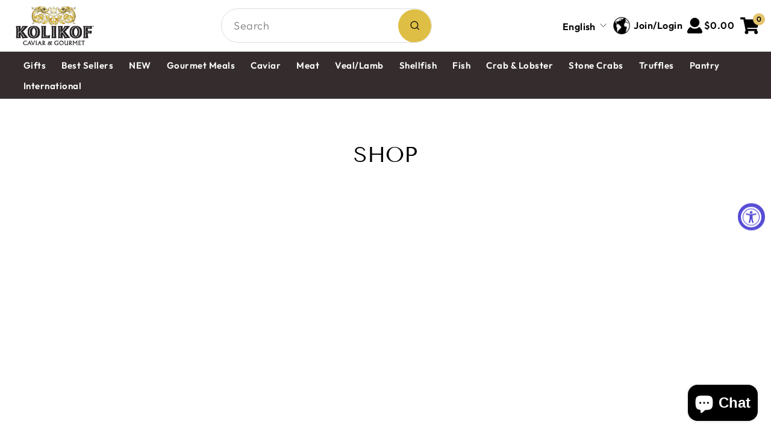

--- FILE ---
content_type: text/html; charset=utf-8
request_url: https://kolikofgourmet.com/pages/shop
body_size: 25821
content:
<!doctype html>
<html class="no-js" lang="en" dir="ltr">
<head>
  <meta charset="utf-8">
  <meta http-equiv="X-UA-Compatible" content="IE=edge,chrome=1">
  <meta name="viewport" content="width=device-width,initial-scale=1">
  <meta name="theme-color" content="#111111">
  <link rel="canonical" href="https://kolikof.com/pages/shop">
  <link rel="preconnect" href="https://cdn.shopify.com" crossorigin>
  <link rel="preconnect" href="https://fonts.shopifycdn.com" crossorigin>
  <link rel="dns-prefetch" href="https://productreviews.shopifycdn.com">
  <link rel="dns-prefetch" href="https://ajax.googleapis.com">
  <link rel="dns-prefetch" href="https://maps.googleapis.com">
  <link rel="dns-prefetch" href="https://maps.gstatic.com"><title>Shop
&ndash; Kolikof® Caviar &amp; Gourmet
</title>
<meta property="og:site_name" content="Kolikof® Caviar &amp; Gourmet">
  <meta property="og:url" content="https://kolikof.com/pages/shop">
  <meta property="og:title" content="Shop">
  <meta property="og:type" content="website">
  <meta property="og:description" content="Buy caviar, lobster, Wagyu beef, seafood & smoked salmon from the best gourmet food store online. Order caviar priced from $50 per oz. Finding gourmet food & caviar near you is easy. Sturgeon caviar & roe include osetra, Imperial Kaluga™, & ikura. Kolikof is passionate about helping you enjoy easy gourmet food at home."><meta property="og:image" content="http://kolikofgourmet.com/cdn/shop/files/KolikofCaviarGourmetLogoGSrec.png?v=1624491706">
    <meta property="og:image:secure_url" content="https://kolikofgourmet.com/cdn/shop/files/KolikofCaviarGourmetLogoGSrec.png?v=1624491706">
    <meta property="og:image:width" content="1000">
    <meta property="og:image:height" content="500"><meta name="twitter:site" content="@">
  <meta name="twitter:card" content="summary_large_image">
  <meta name="twitter:title" content="Shop">
  <meta name="twitter:description" content="Buy caviar, lobster, Wagyu beef, seafood & smoked salmon from the best gourmet food store online. Order caviar priced from $50 per oz. Finding gourmet food & caviar near you is easy. Sturgeon caviar & roe include osetra, Imperial Kaluga™, & ikura. Kolikof is passionate about helping you enjoy easy gourmet food at home.">
<style data-shopify>@font-face {
  font-family: "Tenor Sans";
  font-weight: 400;
  font-style: normal;
  font-display: swap;
  src: url("//kolikofgourmet.com/cdn/fonts/tenor_sans/tenorsans_n4.966071a72c28462a9256039d3e3dc5b0cf314f65.woff2") format("woff2"),
       url("//kolikofgourmet.com/cdn/fonts/tenor_sans/tenorsans_n4.2282841d948f9649ba5c3cad6ea46df268141820.woff") format("woff");
}

  @font-face {
  font-family: Outfit;
  font-weight: 300;
  font-style: normal;
  font-display: swap;
  src: url("//kolikofgourmet.com/cdn/fonts/outfit/outfit_n3.8c97ae4c4fac7c2ea467a6dc784857f4de7e0e37.woff2") format("woff2"),
       url("//kolikofgourmet.com/cdn/fonts/outfit/outfit_n3.b50a189ccde91f9bceee88f207c18c09f0b62a7b.woff") format("woff");
}


  @font-face {
  font-family: Outfit;
  font-weight: 600;
  font-style: normal;
  font-display: swap;
  src: url("//kolikofgourmet.com/cdn/fonts/outfit/outfit_n6.dfcbaa80187851df2e8384061616a8eaa1702fdc.woff2") format("woff2"),
       url("//kolikofgourmet.com/cdn/fonts/outfit/outfit_n6.88384e9fc3e36038624caccb938f24ea8008a91d.woff") format("woff");
}

  
  
</style><link href="//kolikofgourmet.com/cdn/shop/t/54/assets/theme.css?v=146810596595073465951763845087" rel="stylesheet" type="text/css" media="all" />
<style data-shopify>:root {
    --typeHeaderPrimary: "Tenor Sans";
    --typeHeaderFallback: sans-serif;
    --typeHeaderSize: 36px;
    --typeHeaderWeight: 400;
    --typeHeaderLineHeight: 1;
    --typeHeaderSpacing: 0.0em;

    --typeBasePrimary:Outfit;
    --typeBaseFallback:sans-serif;
    --typeBaseSize: 20px;
    --typeBaseWeight: 300;
    --typeBaseSpacing: 0.025em;
    --typeBaseLineHeight: 1.4;
    --typeBaselineHeightMinus01: 1.3;

    --typeCollectionTitle: 19px;

    --iconWeight: 2px;
    --iconLinecaps: miter;

    
        --buttonRadius: 0;
    

    --colorGridOverlayOpacity: 0.1;
    }

    .placeholder-content {
    background-image: linear-gradient(100deg, #ffffff 40%, #f7f7f7 63%, #ffffff 79%);
    }</style><script>
    document.documentElement.className = document.documentElement.className.replace('no-js', 'js');

    window.theme = window.theme || {};
    theme.routes = {
      home: "/",
      cart: "/cart.js",
      cartPage: "/cart",
      cartAdd: "/cart/add.js",
      cartChange: "/cart/change.js",
      search: "/search",
      predictiveSearch: "/search/suggest"
    };
    theme.strings = {
      soldOut: "Sold Out",
      unavailable: "Unavailable",
      inStockLabel: "In stock, ready to ship",
      oneStockLabel: "Low stock - [count] item left",
      otherStockLabel: "Low stock - [count] items left",
      willNotShipUntil: "Ready to ship [date]",
      willBeInStockAfter: "Back in stock [date]",
      waitingForStock: "Backordered, shipping soon",
      savePrice: "Save [saved_amount]",
      cartEmpty: "Your cart is currently empty.",
      cartTermsConfirmation: "You must agree with the terms and conditions of sales to check out",
      searchCollections: "Collections",
      searchPages: "Pages",
      searchArticles: "Articles",
      productFrom: "from ",
      maxQuantity: "You can only have [quantity] of [title] in your cart."
    };
    theme.settings = {
      cartType: "page",
      isCustomerTemplate: false,
      moneyFormat: "${{amount}}",
      saveType: "dollar",
      productImageSize: "square",
      productImageCover: false,
      predictiveSearch: true,
      predictiveSearchType: null,
      predictiveSearchVendor: false,
      predictiveSearchPrice: false,
      quickView: true,
      themeName: 'Impulse',
      themeVersion: "7.5.1"
    };
  </script>

  <script>window.performance && window.performance.mark && window.performance.mark('shopify.content_for_header.start');</script><meta name="google-site-verification" content="Swy74zS-OXqATubXbg3TRgBEjSZ1bx-NxIpryUpUh9o">
<meta name="google-site-verification" content="Swy74zS-OXqATubXbg3TRgBEjSZ1bx-NxIpryUpUh9o">
<meta name="google-site-verification" content="yBCDKrgOZswbgwxZNlE-tSHGJ5xiHk16-1i0mEs6k-U">
<meta name="google-site-verification" content="id459s63FXZS9wnGWlMjnMVLhpshdA3zU7as4cQyck8">
<meta name="google-site-verification" content="uSCpQMei58vRZwp_KfJE6MinXCZqPn3PpylZro7QVjY">
<meta id="shopify-digital-wallet" name="shopify-digital-wallet" content="/27133050978/digital_wallets/dialog">
<meta name="shopify-checkout-api-token" content="113b100fa1751179ae25a98bd6ac7ac5">
<meta id="in-context-paypal-metadata" data-shop-id="27133050978" data-venmo-supported="true" data-environment="production" data-locale="en_US" data-paypal-v4="true" data-currency="USD">
<link rel="alternate" hreflang="x-default" href="https://kolikof.com/pages/shop">
<link rel="alternate" hreflang="en" href="https://kolikof.com/pages/shop">
<link rel="alternate" hreflang="es" href="https://kolikof.com/es/pages/shop">
<link rel="alternate" hreflang="zh-Hans" href="https://kolikof.com/zh/pages/shop">
<link rel="alternate" hreflang="zh-Hans-US" href="https://kolikof.com/zh/pages/shop">
<script async="async" src="/checkouts/internal/preloads.js?locale=en-US"></script>
<link rel="preconnect" href="https://shop.app" crossorigin="anonymous">
<script async="async" src="https://shop.app/checkouts/internal/preloads.js?locale=en-US&shop_id=27133050978" crossorigin="anonymous"></script>
<script id="apple-pay-shop-capabilities" type="application/json">{"shopId":27133050978,"countryCode":"US","currencyCode":"USD","merchantCapabilities":["supports3DS"],"merchantId":"gid:\/\/shopify\/Shop\/27133050978","merchantName":"Kolikof® Caviar \u0026 Gourmet","requiredBillingContactFields":["postalAddress","email","phone"],"requiredShippingContactFields":["postalAddress","email","phone"],"shippingType":"shipping","supportedNetworks":["visa","masterCard","amex","discover","elo","jcb"],"total":{"type":"pending","label":"Kolikof® Caviar \u0026 Gourmet","amount":"1.00"},"shopifyPaymentsEnabled":true,"supportsSubscriptions":true}</script>
<script id="shopify-features" type="application/json">{"accessToken":"113b100fa1751179ae25a98bd6ac7ac5","betas":["rich-media-storefront-analytics"],"domain":"kolikofgourmet.com","predictiveSearch":true,"shopId":27133050978,"locale":"en"}</script>
<script>var Shopify = Shopify || {};
Shopify.shop = "kolikof-gourmet.myshopify.com";
Shopify.locale = "en";
Shopify.currency = {"active":"USD","rate":"1.0"};
Shopify.country = "US";
Shopify.theme = {"name":"Updated copy of Impulse","id":129444872290,"schema_name":"Impulse","schema_version":"7.5.1","theme_store_id":857,"role":"main"};
Shopify.theme.handle = "null";
Shopify.theme.style = {"id":null,"handle":null};
Shopify.cdnHost = "kolikofgourmet.com/cdn";
Shopify.routes = Shopify.routes || {};
Shopify.routes.root = "/";</script>
<script type="module">!function(o){(o.Shopify=o.Shopify||{}).modules=!0}(window);</script>
<script>!function(o){function n(){var o=[];function n(){o.push(Array.prototype.slice.apply(arguments))}return n.q=o,n}var t=o.Shopify=o.Shopify||{};t.loadFeatures=n(),t.autoloadFeatures=n()}(window);</script>
<script>
  window.ShopifyPay = window.ShopifyPay || {};
  window.ShopifyPay.apiHost = "shop.app\/pay";
  window.ShopifyPay.redirectState = null;
</script>
<script id="shop-js-analytics" type="application/json">{"pageType":"page"}</script>
<script defer="defer" async type="module" src="//kolikofgourmet.com/cdn/shopifycloud/shop-js/modules/v2/client.init-shop-cart-sync_BT-GjEfc.en.esm.js"></script>
<script defer="defer" async type="module" src="//kolikofgourmet.com/cdn/shopifycloud/shop-js/modules/v2/chunk.common_D58fp_Oc.esm.js"></script>
<script defer="defer" async type="module" src="//kolikofgourmet.com/cdn/shopifycloud/shop-js/modules/v2/chunk.modal_xMitdFEc.esm.js"></script>
<script type="module">
  await import("//kolikofgourmet.com/cdn/shopifycloud/shop-js/modules/v2/client.init-shop-cart-sync_BT-GjEfc.en.esm.js");
await import("//kolikofgourmet.com/cdn/shopifycloud/shop-js/modules/v2/chunk.common_D58fp_Oc.esm.js");
await import("//kolikofgourmet.com/cdn/shopifycloud/shop-js/modules/v2/chunk.modal_xMitdFEc.esm.js");

  window.Shopify.SignInWithShop?.initShopCartSync?.({"fedCMEnabled":true,"windoidEnabled":true});

</script>
<script>
  window.Shopify = window.Shopify || {};
  if (!window.Shopify.featureAssets) window.Shopify.featureAssets = {};
  window.Shopify.featureAssets['shop-js'] = {"shop-cart-sync":["modules/v2/client.shop-cart-sync_DZOKe7Ll.en.esm.js","modules/v2/chunk.common_D58fp_Oc.esm.js","modules/v2/chunk.modal_xMitdFEc.esm.js"],"init-fed-cm":["modules/v2/client.init-fed-cm_B6oLuCjv.en.esm.js","modules/v2/chunk.common_D58fp_Oc.esm.js","modules/v2/chunk.modal_xMitdFEc.esm.js"],"shop-cash-offers":["modules/v2/client.shop-cash-offers_D2sdYoxE.en.esm.js","modules/v2/chunk.common_D58fp_Oc.esm.js","modules/v2/chunk.modal_xMitdFEc.esm.js"],"shop-login-button":["modules/v2/client.shop-login-button_QeVjl5Y3.en.esm.js","modules/v2/chunk.common_D58fp_Oc.esm.js","modules/v2/chunk.modal_xMitdFEc.esm.js"],"pay-button":["modules/v2/client.pay-button_DXTOsIq6.en.esm.js","modules/v2/chunk.common_D58fp_Oc.esm.js","modules/v2/chunk.modal_xMitdFEc.esm.js"],"shop-button":["modules/v2/client.shop-button_DQZHx9pm.en.esm.js","modules/v2/chunk.common_D58fp_Oc.esm.js","modules/v2/chunk.modal_xMitdFEc.esm.js"],"avatar":["modules/v2/client.avatar_BTnouDA3.en.esm.js"],"init-windoid":["modules/v2/client.init-windoid_CR1B-cfM.en.esm.js","modules/v2/chunk.common_D58fp_Oc.esm.js","modules/v2/chunk.modal_xMitdFEc.esm.js"],"init-shop-for-new-customer-accounts":["modules/v2/client.init-shop-for-new-customer-accounts_C_vY_xzh.en.esm.js","modules/v2/client.shop-login-button_QeVjl5Y3.en.esm.js","modules/v2/chunk.common_D58fp_Oc.esm.js","modules/v2/chunk.modal_xMitdFEc.esm.js"],"init-shop-email-lookup-coordinator":["modules/v2/client.init-shop-email-lookup-coordinator_BI7n9ZSv.en.esm.js","modules/v2/chunk.common_D58fp_Oc.esm.js","modules/v2/chunk.modal_xMitdFEc.esm.js"],"init-shop-cart-sync":["modules/v2/client.init-shop-cart-sync_BT-GjEfc.en.esm.js","modules/v2/chunk.common_D58fp_Oc.esm.js","modules/v2/chunk.modal_xMitdFEc.esm.js"],"shop-toast-manager":["modules/v2/client.shop-toast-manager_DiYdP3xc.en.esm.js","modules/v2/chunk.common_D58fp_Oc.esm.js","modules/v2/chunk.modal_xMitdFEc.esm.js"],"init-customer-accounts":["modules/v2/client.init-customer-accounts_D9ZNqS-Q.en.esm.js","modules/v2/client.shop-login-button_QeVjl5Y3.en.esm.js","modules/v2/chunk.common_D58fp_Oc.esm.js","modules/v2/chunk.modal_xMitdFEc.esm.js"],"init-customer-accounts-sign-up":["modules/v2/client.init-customer-accounts-sign-up_iGw4briv.en.esm.js","modules/v2/client.shop-login-button_QeVjl5Y3.en.esm.js","modules/v2/chunk.common_D58fp_Oc.esm.js","modules/v2/chunk.modal_xMitdFEc.esm.js"],"shop-follow-button":["modules/v2/client.shop-follow-button_CqMgW2wH.en.esm.js","modules/v2/chunk.common_D58fp_Oc.esm.js","modules/v2/chunk.modal_xMitdFEc.esm.js"],"checkout-modal":["modules/v2/client.checkout-modal_xHeaAweL.en.esm.js","modules/v2/chunk.common_D58fp_Oc.esm.js","modules/v2/chunk.modal_xMitdFEc.esm.js"],"shop-login":["modules/v2/client.shop-login_D91U-Q7h.en.esm.js","modules/v2/chunk.common_D58fp_Oc.esm.js","modules/v2/chunk.modal_xMitdFEc.esm.js"],"lead-capture":["modules/v2/client.lead-capture_BJmE1dJe.en.esm.js","modules/v2/chunk.common_D58fp_Oc.esm.js","modules/v2/chunk.modal_xMitdFEc.esm.js"],"payment-terms":["modules/v2/client.payment-terms_Ci9AEqFq.en.esm.js","modules/v2/chunk.common_D58fp_Oc.esm.js","modules/v2/chunk.modal_xMitdFEc.esm.js"]};
</script>
<script>(function() {
  var isLoaded = false;
  function asyncLoad() {
    if (isLoaded) return;
    isLoaded = true;
    var urls = ["https:\/\/sellup.herokuapp.com\/upseller.js?shop=kolikof-gourmet.myshopify.com","https:\/\/cdn-app.sealsubscriptions.com\/shopify\/public\/js\/sealsubscriptions.js?shop=kolikof-gourmet.myshopify.com","https:\/\/static.klaviyo.com\/onsite\/js\/klaviyo.js?company_id=PEYjuk\u0026shop=kolikof-gourmet.myshopify.com","https:\/\/static.klaviyo.com\/onsite\/js\/klaviyo.js?company_id=PEYjuk\u0026shop=kolikof-gourmet.myshopify.com","https:\/\/cdn.gipht.io\/gipht-button.js?shop=kolikof-gourmet.myshopify.com","https:\/\/cdn-app.cart-bot.net\/public\/js\/append.js?shop=kolikof-gourmet.myshopify.com","https:\/\/cdn.giftship.app\/build\/storefront\/giftship.js?shop=kolikof-gourmet.myshopify.com"];
    for (var i = 0; i < urls.length; i++) {
      var s = document.createElement('script');
      s.type = 'text/javascript';
      s.async = true;
      s.src = urls[i];
      var x = document.getElementsByTagName('script')[0];
      x.parentNode.insertBefore(s, x);
    }
  };
  if(window.attachEvent) {
    window.attachEvent('onload', asyncLoad);
  } else {
    window.addEventListener('load', asyncLoad, false);
  }
})();</script>
<script id="__st">var __st={"a":27133050978,"offset":-28800,"reqid":"4646d0f1-412a-4b08-8afb-43f61c1462cd-1769049518","pageurl":"kolikofgourmet.com\/pages\/shop","s":"pages-48275980386","u":"ecff4c51e811","p":"page","rtyp":"page","rid":48275980386};</script>
<script>window.ShopifyPaypalV4VisibilityTracking = true;</script>
<script id="captcha-bootstrap">!function(){'use strict';const t='contact',e='account',n='new_comment',o=[[t,t],['blogs',n],['comments',n],[t,'customer']],c=[[e,'customer_login'],[e,'guest_login'],[e,'recover_customer_password'],[e,'create_customer']],r=t=>t.map((([t,e])=>`form[action*='/${t}']:not([data-nocaptcha='true']) input[name='form_type'][value='${e}']`)).join(','),a=t=>()=>t?[...document.querySelectorAll(t)].map((t=>t.form)):[];function s(){const t=[...o],e=r(t);return a(e)}const i='password',u='form_key',d=['recaptcha-v3-token','g-recaptcha-response','h-captcha-response',i],f=()=>{try{return window.sessionStorage}catch{return}},m='__shopify_v',_=t=>t.elements[u];function p(t,e,n=!1){try{const o=window.sessionStorage,c=JSON.parse(o.getItem(e)),{data:r}=function(t){const{data:e,action:n}=t;return t[m]||n?{data:e,action:n}:{data:t,action:n}}(c);for(const[e,n]of Object.entries(r))t.elements[e]&&(t.elements[e].value=n);n&&o.removeItem(e)}catch(o){console.error('form repopulation failed',{error:o})}}const l='form_type',E='cptcha';function T(t){t.dataset[E]=!0}const w=window,h=w.document,L='Shopify',v='ce_forms',y='captcha';let A=!1;((t,e)=>{const n=(g='f06e6c50-85a8-45c8-87d0-21a2b65856fe',I='https://cdn.shopify.com/shopifycloud/storefront-forms-hcaptcha/ce_storefront_forms_captcha_hcaptcha.v1.5.2.iife.js',D={infoText:'Protected by hCaptcha',privacyText:'Privacy',termsText:'Terms'},(t,e,n)=>{const o=w[L][v],c=o.bindForm;if(c)return c(t,g,e,D).then(n);var r;o.q.push([[t,g,e,D],n]),r=I,A||(h.body.append(Object.assign(h.createElement('script'),{id:'captcha-provider',async:!0,src:r})),A=!0)});var g,I,D;w[L]=w[L]||{},w[L][v]=w[L][v]||{},w[L][v].q=[],w[L][y]=w[L][y]||{},w[L][y].protect=function(t,e){n(t,void 0,e),T(t)},Object.freeze(w[L][y]),function(t,e,n,w,h,L){const[v,y,A,g]=function(t,e,n){const i=e?o:[],u=t?c:[],d=[...i,...u],f=r(d),m=r(i),_=r(d.filter((([t,e])=>n.includes(e))));return[a(f),a(m),a(_),s()]}(w,h,L),I=t=>{const e=t.target;return e instanceof HTMLFormElement?e:e&&e.form},D=t=>v().includes(t);t.addEventListener('submit',(t=>{const e=I(t);if(!e)return;const n=D(e)&&!e.dataset.hcaptchaBound&&!e.dataset.recaptchaBound,o=_(e),c=g().includes(e)&&(!o||!o.value);(n||c)&&t.preventDefault(),c&&!n&&(function(t){try{if(!f())return;!function(t){const e=f();if(!e)return;const n=_(t);if(!n)return;const o=n.value;o&&e.removeItem(o)}(t);const e=Array.from(Array(32),(()=>Math.random().toString(36)[2])).join('');!function(t,e){_(t)||t.append(Object.assign(document.createElement('input'),{type:'hidden',name:u})),t.elements[u].value=e}(t,e),function(t,e){const n=f();if(!n)return;const o=[...t.querySelectorAll(`input[type='${i}']`)].map((({name:t})=>t)),c=[...d,...o],r={};for(const[a,s]of new FormData(t).entries())c.includes(a)||(r[a]=s);n.setItem(e,JSON.stringify({[m]:1,action:t.action,data:r}))}(t,e)}catch(e){console.error('failed to persist form',e)}}(e),e.submit())}));const S=(t,e)=>{t&&!t.dataset[E]&&(n(t,e.some((e=>e===t))),T(t))};for(const o of['focusin','change'])t.addEventListener(o,(t=>{const e=I(t);D(e)&&S(e,y())}));const B=e.get('form_key'),M=e.get(l),P=B&&M;t.addEventListener('DOMContentLoaded',(()=>{const t=y();if(P)for(const e of t)e.elements[l].value===M&&p(e,B);[...new Set([...A(),...v().filter((t=>'true'===t.dataset.shopifyCaptcha))])].forEach((e=>S(e,t)))}))}(h,new URLSearchParams(w.location.search),n,t,e,['guest_login'])})(!0,!0)}();</script>
<script integrity="sha256-4kQ18oKyAcykRKYeNunJcIwy7WH5gtpwJnB7kiuLZ1E=" data-source-attribution="shopify.loadfeatures" defer="defer" src="//kolikofgourmet.com/cdn/shopifycloud/storefront/assets/storefront/load_feature-a0a9edcb.js" crossorigin="anonymous"></script>
<script crossorigin="anonymous" defer="defer" src="//kolikofgourmet.com/cdn/shopifycloud/storefront/assets/shopify_pay/storefront-65b4c6d7.js?v=20250812"></script>
<script data-source-attribution="shopify.dynamic_checkout.dynamic.init">var Shopify=Shopify||{};Shopify.PaymentButton=Shopify.PaymentButton||{isStorefrontPortableWallets:!0,init:function(){window.Shopify.PaymentButton.init=function(){};var t=document.createElement("script");t.src="https://kolikofgourmet.com/cdn/shopifycloud/portable-wallets/latest/portable-wallets.en.js",t.type="module",document.head.appendChild(t)}};
</script>
<script data-source-attribution="shopify.dynamic_checkout.buyer_consent">
  function portableWalletsHideBuyerConsent(e){var t=document.getElementById("shopify-buyer-consent"),n=document.getElementById("shopify-subscription-policy-button");t&&n&&(t.classList.add("hidden"),t.setAttribute("aria-hidden","true"),n.removeEventListener("click",e))}function portableWalletsShowBuyerConsent(e){var t=document.getElementById("shopify-buyer-consent"),n=document.getElementById("shopify-subscription-policy-button");t&&n&&(t.classList.remove("hidden"),t.removeAttribute("aria-hidden"),n.addEventListener("click",e))}window.Shopify?.PaymentButton&&(window.Shopify.PaymentButton.hideBuyerConsent=portableWalletsHideBuyerConsent,window.Shopify.PaymentButton.showBuyerConsent=portableWalletsShowBuyerConsent);
</script>
<script data-source-attribution="shopify.dynamic_checkout.cart.bootstrap">document.addEventListener("DOMContentLoaded",(function(){function t(){return document.querySelector("shopify-accelerated-checkout-cart, shopify-accelerated-checkout")}if(t())Shopify.PaymentButton.init();else{new MutationObserver((function(e,n){t()&&(Shopify.PaymentButton.init(),n.disconnect())})).observe(document.body,{childList:!0,subtree:!0})}}));
</script>
<link id="shopify-accelerated-checkout-styles" rel="stylesheet" media="screen" href="https://kolikofgourmet.com/cdn/shopifycloud/portable-wallets/latest/accelerated-checkout-backwards-compat.css" crossorigin="anonymous">
<style id="shopify-accelerated-checkout-cart">
        #shopify-buyer-consent {
  margin-top: 1em;
  display: inline-block;
  width: 100%;
}

#shopify-buyer-consent.hidden {
  display: none;
}

#shopify-subscription-policy-button {
  background: none;
  border: none;
  padding: 0;
  text-decoration: underline;
  font-size: inherit;
  cursor: pointer;
}

#shopify-subscription-policy-button::before {
  box-shadow: none;
}

      </style>

<script>window.performance && window.performance.mark && window.performance.mark('shopify.content_for_header.end');</script>

  <script src="//kolikofgourmet.com/cdn/shop/t/54/assets/vendor-scripts-v11.js" defer="defer"></script><script src="//kolikofgourmet.com/cdn/shop/t/54/assets/theme.js?v=77138868443002168781746256471" defer="defer"></script>
<!-- BEGIN app block: shopify://apps/yotpo-product-reviews/blocks/settings/eb7dfd7d-db44-4334-bc49-c893b51b36cf -->


  <script type="text/javascript" src="https://cdn-widgetsrepository.yotpo.com/v1/loader/824uEveleiYkaDNf5zsS2vdlTTILSJcG02cd0TO4?languageCode=en" async></script>



  
<!-- END app block --><!-- BEGIN app block: shopify://apps/klaviyo-email-marketing-sms/blocks/klaviyo-onsite-embed/2632fe16-c075-4321-a88b-50b567f42507 -->












  <script async src="https://static.klaviyo.com/onsite/js/PEYjuk/klaviyo.js?company_id=PEYjuk"></script>
  <script>!function(){if(!window.klaviyo){window._klOnsite=window._klOnsite||[];try{window.klaviyo=new Proxy({},{get:function(n,i){return"push"===i?function(){var n;(n=window._klOnsite).push.apply(n,arguments)}:function(){for(var n=arguments.length,o=new Array(n),w=0;w<n;w++)o[w]=arguments[w];var t="function"==typeof o[o.length-1]?o.pop():void 0,e=new Promise((function(n){window._klOnsite.push([i].concat(o,[function(i){t&&t(i),n(i)}]))}));return e}}})}catch(n){window.klaviyo=window.klaviyo||[],window.klaviyo.push=function(){var n;(n=window._klOnsite).push.apply(n,arguments)}}}}();</script>

  




  <script>
    window.klaviyoReviewsProductDesignMode = false
  </script>







<!-- END app block --><script src="https://cdn.shopify.com/extensions/019a0131-ca1b-7172-a6b1-2fadce39ca6e/accessibly-28/assets/acc-main.js" type="text/javascript" defer="defer"></script>
<script src="https://cdn.shopify.com/extensions/e8878072-2f6b-4e89-8082-94b04320908d/inbox-1254/assets/inbox-chat-loader.js" type="text/javascript" defer="defer"></script>
<script src="https://cdn.shopify.com/extensions/019b21c8-ea60-7d08-a152-f377f75c4e64/sellup-98/assets/global_sellup.js" type="text/javascript" defer="defer"></script>
<link href="https://cdn.shopify.com/extensions/019b21c8-ea60-7d08-a152-f377f75c4e64/sellup-98/assets/global_sellup.css" rel="stylesheet" type="text/css" media="all">
<link href="https://monorail-edge.shopifysvc.com" rel="dns-prefetch">
<script>(function(){if ("sendBeacon" in navigator && "performance" in window) {try {var session_token_from_headers = performance.getEntriesByType('navigation')[0].serverTiming.find(x => x.name == '_s').description;} catch {var session_token_from_headers = undefined;}var session_cookie_matches = document.cookie.match(/_shopify_s=([^;]*)/);var session_token_from_cookie = session_cookie_matches && session_cookie_matches.length === 2 ? session_cookie_matches[1] : "";var session_token = session_token_from_headers || session_token_from_cookie || "";function handle_abandonment_event(e) {var entries = performance.getEntries().filter(function(entry) {return /monorail-edge.shopifysvc.com/.test(entry.name);});if (!window.abandonment_tracked && entries.length === 0) {window.abandonment_tracked = true;var currentMs = Date.now();var navigation_start = performance.timing.navigationStart;var payload = {shop_id: 27133050978,url: window.location.href,navigation_start,duration: currentMs - navigation_start,session_token,page_type: "page"};window.navigator.sendBeacon("https://monorail-edge.shopifysvc.com/v1/produce", JSON.stringify({schema_id: "online_store_buyer_site_abandonment/1.1",payload: payload,metadata: {event_created_at_ms: currentMs,event_sent_at_ms: currentMs}}));}}window.addEventListener('pagehide', handle_abandonment_event);}}());</script>
<script id="web-pixels-manager-setup">(function e(e,d,r,n,o){if(void 0===o&&(o={}),!Boolean(null===(a=null===(i=window.Shopify)||void 0===i?void 0:i.analytics)||void 0===a?void 0:a.replayQueue)){var i,a;window.Shopify=window.Shopify||{};var t=window.Shopify;t.analytics=t.analytics||{};var s=t.analytics;s.replayQueue=[],s.publish=function(e,d,r){return s.replayQueue.push([e,d,r]),!0};try{self.performance.mark("wpm:start")}catch(e){}var l=function(){var e={modern:/Edge?\/(1{2}[4-9]|1[2-9]\d|[2-9]\d{2}|\d{4,})\.\d+(\.\d+|)|Firefox\/(1{2}[4-9]|1[2-9]\d|[2-9]\d{2}|\d{4,})\.\d+(\.\d+|)|Chrom(ium|e)\/(9{2}|\d{3,})\.\d+(\.\d+|)|(Maci|X1{2}).+ Version\/(15\.\d+|(1[6-9]|[2-9]\d|\d{3,})\.\d+)([,.]\d+|)( \(\w+\)|)( Mobile\/\w+|) Safari\/|Chrome.+OPR\/(9{2}|\d{3,})\.\d+\.\d+|(CPU[ +]OS|iPhone[ +]OS|CPU[ +]iPhone|CPU IPhone OS|CPU iPad OS)[ +]+(15[._]\d+|(1[6-9]|[2-9]\d|\d{3,})[._]\d+)([._]\d+|)|Android:?[ /-](13[3-9]|1[4-9]\d|[2-9]\d{2}|\d{4,})(\.\d+|)(\.\d+|)|Android.+Firefox\/(13[5-9]|1[4-9]\d|[2-9]\d{2}|\d{4,})\.\d+(\.\d+|)|Android.+Chrom(ium|e)\/(13[3-9]|1[4-9]\d|[2-9]\d{2}|\d{4,})\.\d+(\.\d+|)|SamsungBrowser\/([2-9]\d|\d{3,})\.\d+/,legacy:/Edge?\/(1[6-9]|[2-9]\d|\d{3,})\.\d+(\.\d+|)|Firefox\/(5[4-9]|[6-9]\d|\d{3,})\.\d+(\.\d+|)|Chrom(ium|e)\/(5[1-9]|[6-9]\d|\d{3,})\.\d+(\.\d+|)([\d.]+$|.*Safari\/(?![\d.]+ Edge\/[\d.]+$))|(Maci|X1{2}).+ Version\/(10\.\d+|(1[1-9]|[2-9]\d|\d{3,})\.\d+)([,.]\d+|)( \(\w+\)|)( Mobile\/\w+|) Safari\/|Chrome.+OPR\/(3[89]|[4-9]\d|\d{3,})\.\d+\.\d+|(CPU[ +]OS|iPhone[ +]OS|CPU[ +]iPhone|CPU IPhone OS|CPU iPad OS)[ +]+(10[._]\d+|(1[1-9]|[2-9]\d|\d{3,})[._]\d+)([._]\d+|)|Android:?[ /-](13[3-9]|1[4-9]\d|[2-9]\d{2}|\d{4,})(\.\d+|)(\.\d+|)|Mobile Safari.+OPR\/([89]\d|\d{3,})\.\d+\.\d+|Android.+Firefox\/(13[5-9]|1[4-9]\d|[2-9]\d{2}|\d{4,})\.\d+(\.\d+|)|Android.+Chrom(ium|e)\/(13[3-9]|1[4-9]\d|[2-9]\d{2}|\d{4,})\.\d+(\.\d+|)|Android.+(UC? ?Browser|UCWEB|U3)[ /]?(15\.([5-9]|\d{2,})|(1[6-9]|[2-9]\d|\d{3,})\.\d+)\.\d+|SamsungBrowser\/(5\.\d+|([6-9]|\d{2,})\.\d+)|Android.+MQ{2}Browser\/(14(\.(9|\d{2,})|)|(1[5-9]|[2-9]\d|\d{3,})(\.\d+|))(\.\d+|)|K[Aa][Ii]OS\/(3\.\d+|([4-9]|\d{2,})\.\d+)(\.\d+|)/},d=e.modern,r=e.legacy,n=navigator.userAgent;return n.match(d)?"modern":n.match(r)?"legacy":"unknown"}(),u="modern"===l?"modern":"legacy",c=(null!=n?n:{modern:"",legacy:""})[u],f=function(e){return[e.baseUrl,"/wpm","/b",e.hashVersion,"modern"===e.buildTarget?"m":"l",".js"].join("")}({baseUrl:d,hashVersion:r,buildTarget:u}),m=function(e){var d=e.version,r=e.bundleTarget,n=e.surface,o=e.pageUrl,i=e.monorailEndpoint;return{emit:function(e){var a=e.status,t=e.errorMsg,s=(new Date).getTime(),l=JSON.stringify({metadata:{event_sent_at_ms:s},events:[{schema_id:"web_pixels_manager_load/3.1",payload:{version:d,bundle_target:r,page_url:o,status:a,surface:n,error_msg:t},metadata:{event_created_at_ms:s}}]});if(!i)return console&&console.warn&&console.warn("[Web Pixels Manager] No Monorail endpoint provided, skipping logging."),!1;try{return self.navigator.sendBeacon.bind(self.navigator)(i,l)}catch(e){}var u=new XMLHttpRequest;try{return u.open("POST",i,!0),u.setRequestHeader("Content-Type","text/plain"),u.send(l),!0}catch(e){return console&&console.warn&&console.warn("[Web Pixels Manager] Got an unhandled error while logging to Monorail."),!1}}}}({version:r,bundleTarget:l,surface:e.surface,pageUrl:self.location.href,monorailEndpoint:e.monorailEndpoint});try{o.browserTarget=l,function(e){var d=e.src,r=e.async,n=void 0===r||r,o=e.onload,i=e.onerror,a=e.sri,t=e.scriptDataAttributes,s=void 0===t?{}:t,l=document.createElement("script"),u=document.querySelector("head"),c=document.querySelector("body");if(l.async=n,l.src=d,a&&(l.integrity=a,l.crossOrigin="anonymous"),s)for(var f in s)if(Object.prototype.hasOwnProperty.call(s,f))try{l.dataset[f]=s[f]}catch(e){}if(o&&l.addEventListener("load",o),i&&l.addEventListener("error",i),u)u.appendChild(l);else{if(!c)throw new Error("Did not find a head or body element to append the script");c.appendChild(l)}}({src:f,async:!0,onload:function(){if(!function(){var e,d;return Boolean(null===(d=null===(e=window.Shopify)||void 0===e?void 0:e.analytics)||void 0===d?void 0:d.initialized)}()){var d=window.webPixelsManager.init(e)||void 0;if(d){var r=window.Shopify.analytics;r.replayQueue.forEach((function(e){var r=e[0],n=e[1],o=e[2];d.publishCustomEvent(r,n,o)})),r.replayQueue=[],r.publish=d.publishCustomEvent,r.visitor=d.visitor,r.initialized=!0}}},onerror:function(){return m.emit({status:"failed",errorMsg:"".concat(f," has failed to load")})},sri:function(e){var d=/^sha384-[A-Za-z0-9+/=]+$/;return"string"==typeof e&&d.test(e)}(c)?c:"",scriptDataAttributes:o}),m.emit({status:"loading"})}catch(e){m.emit({status:"failed",errorMsg:(null==e?void 0:e.message)||"Unknown error"})}}})({shopId: 27133050978,storefrontBaseUrl: "https://kolikof.com",extensionsBaseUrl: "https://extensions.shopifycdn.com/cdn/shopifycloud/web-pixels-manager",monorailEndpoint: "https://monorail-edge.shopifysvc.com/unstable/produce_batch",surface: "storefront-renderer",enabledBetaFlags: ["2dca8a86"],webPixelsConfigList: [{"id":"1452179554","configuration":"{\"accountID\":\"11925\"}","eventPayloadVersion":"v1","runtimeContext":"STRICT","scriptVersion":"b6d5c164c7240717c36e822bed49df75","type":"APP","apiClientId":2713865,"privacyPurposes":["ANALYTICS","MARKETING","SALE_OF_DATA"],"dataSharingAdjustments":{"protectedCustomerApprovalScopes":["read_customer_personal_data"]}},{"id":"1417904226","configuration":"{\"accountID\":\"PEYjuk\",\"webPixelConfig\":\"eyJlbmFibGVBZGRlZFRvQ2FydEV2ZW50cyI6IHRydWV9\"}","eventPayloadVersion":"v1","runtimeContext":"STRICT","scriptVersion":"524f6c1ee37bacdca7657a665bdca589","type":"APP","apiClientId":123074,"privacyPurposes":["ANALYTICS","MARKETING"],"dataSharingAdjustments":{"protectedCustomerApprovalScopes":["read_customer_address","read_customer_email","read_customer_name","read_customer_personal_data","read_customer_phone"]}},{"id":"586645602","configuration":"{\"ti\":\"211059316\",\"endpoint\":\"https:\/\/bat.bing.com\/action\/0\"}","eventPayloadVersion":"v1","runtimeContext":"STRICT","scriptVersion":"5ee93563fe31b11d2d65e2f09a5229dc","type":"APP","apiClientId":2997493,"privacyPurposes":["ANALYTICS","MARKETING","SALE_OF_DATA"],"dataSharingAdjustments":{"protectedCustomerApprovalScopes":["read_customer_personal_data"]}},{"id":"441778274","configuration":"{\"config\":\"{\\\"google_tag_ids\\\":[\\\"G-4NF2D5H8EY\\\",\\\"AW-969795970\\\",\\\"GT-KFGTLW9\\\"],\\\"target_country\\\":\\\"US\\\",\\\"gtag_events\\\":[{\\\"type\\\":\\\"begin_checkout\\\",\\\"action_label\\\":[\\\"G-4NF2D5H8EY\\\",\\\"AW-969795970\\\/QVOUCNqal68BEILTt84D\\\"]},{\\\"type\\\":\\\"search\\\",\\\"action_label\\\":[\\\"G-4NF2D5H8EY\\\",\\\"AW-969795970\\\/tmMNCN2al68BEILTt84D\\\"]},{\\\"type\\\":\\\"view_item\\\",\\\"action_label\\\":[\\\"G-4NF2D5H8EY\\\",\\\"AW-969795970\\\/45oXCNSal68BEILTt84D\\\",\\\"MC-Q1G1DBGBK4\\\"]},{\\\"type\\\":\\\"purchase\\\",\\\"action_label\\\":[\\\"G-4NF2D5H8EY\\\",\\\"AW-969795970\\\/J9K3CNGal68BEILTt84D\\\",\\\"MC-Q1G1DBGBK4\\\"]},{\\\"type\\\":\\\"page_view\\\",\\\"action_label\\\":[\\\"G-4NF2D5H8EY\\\",\\\"AW-969795970\\\/0Rc1CM6al68BEILTt84D\\\",\\\"MC-Q1G1DBGBK4\\\"]},{\\\"type\\\":\\\"add_payment_info\\\",\\\"action_label\\\":[\\\"G-4NF2D5H8EY\\\",\\\"AW-969795970\\\/x8b7COCal68BEILTt84D\\\"]},{\\\"type\\\":\\\"add_to_cart\\\",\\\"action_label\\\":[\\\"G-4NF2D5H8EY\\\",\\\"AW-969795970\\\/Ku8fCNeal68BEILTt84D\\\"]}],\\\"enable_monitoring_mode\\\":false}\"}","eventPayloadVersion":"v1","runtimeContext":"OPEN","scriptVersion":"b2a88bafab3e21179ed38636efcd8a93","type":"APP","apiClientId":1780363,"privacyPurposes":[],"dataSharingAdjustments":{"protectedCustomerApprovalScopes":["read_customer_address","read_customer_email","read_customer_name","read_customer_personal_data","read_customer_phone"]}},{"id":"182321250","configuration":"{\"pixel_id\":\"334543845195531\",\"pixel_type\":\"facebook_pixel\",\"metaapp_system_user_token\":\"-\"}","eventPayloadVersion":"v1","runtimeContext":"OPEN","scriptVersion":"ca16bc87fe92b6042fbaa3acc2fbdaa6","type":"APP","apiClientId":2329312,"privacyPurposes":["ANALYTICS","MARKETING","SALE_OF_DATA"],"dataSharingAdjustments":{"protectedCustomerApprovalScopes":["read_customer_address","read_customer_email","read_customer_name","read_customer_personal_data","read_customer_phone"]}},{"id":"48791650","eventPayloadVersion":"1","runtimeContext":"LAX","scriptVersion":"1","type":"CUSTOM","privacyPurposes":[],"name":"Google Tag Manager"},{"id":"62750818","eventPayloadVersion":"v1","runtimeContext":"LAX","scriptVersion":"1","type":"CUSTOM","privacyPurposes":["MARKETING"],"name":"Meta pixel (migrated)"},{"id":"shopify-app-pixel","configuration":"{}","eventPayloadVersion":"v1","runtimeContext":"STRICT","scriptVersion":"0450","apiClientId":"shopify-pixel","type":"APP","privacyPurposes":["ANALYTICS","MARKETING"]},{"id":"shopify-custom-pixel","eventPayloadVersion":"v1","runtimeContext":"LAX","scriptVersion":"0450","apiClientId":"shopify-pixel","type":"CUSTOM","privacyPurposes":["ANALYTICS","MARKETING"]}],isMerchantRequest: false,initData: {"shop":{"name":"Kolikof® Caviar \u0026 Gourmet","paymentSettings":{"currencyCode":"USD"},"myshopifyDomain":"kolikof-gourmet.myshopify.com","countryCode":"US","storefrontUrl":"https:\/\/kolikof.com"},"customer":null,"cart":null,"checkout":null,"productVariants":[],"purchasingCompany":null},},"https://kolikofgourmet.com/cdn","fcfee988w5aeb613cpc8e4bc33m6693e112",{"modern":"","legacy":""},{"shopId":"27133050978","storefrontBaseUrl":"https:\/\/kolikof.com","extensionBaseUrl":"https:\/\/extensions.shopifycdn.com\/cdn\/shopifycloud\/web-pixels-manager","surface":"storefront-renderer","enabledBetaFlags":"[\"2dca8a86\"]","isMerchantRequest":"false","hashVersion":"fcfee988w5aeb613cpc8e4bc33m6693e112","publish":"custom","events":"[[\"page_viewed\",{}]]"});</script><script>
  window.ShopifyAnalytics = window.ShopifyAnalytics || {};
  window.ShopifyAnalytics.meta = window.ShopifyAnalytics.meta || {};
  window.ShopifyAnalytics.meta.currency = 'USD';
  var meta = {"page":{"pageType":"page","resourceType":"page","resourceId":48275980386,"requestId":"4646d0f1-412a-4b08-8afb-43f61c1462cd-1769049518"}};
  for (var attr in meta) {
    window.ShopifyAnalytics.meta[attr] = meta[attr];
  }
</script>
<script class="analytics">
  (function () {
    var customDocumentWrite = function(content) {
      var jquery = null;

      if (window.jQuery) {
        jquery = window.jQuery;
      } else if (window.Checkout && window.Checkout.$) {
        jquery = window.Checkout.$;
      }

      if (jquery) {
        jquery('body').append(content);
      }
    };

    var hasLoggedConversion = function(token) {
      if (token) {
        return document.cookie.indexOf('loggedConversion=' + token) !== -1;
      }
      return false;
    }

    var setCookieIfConversion = function(token) {
      if (token) {
        var twoMonthsFromNow = new Date(Date.now());
        twoMonthsFromNow.setMonth(twoMonthsFromNow.getMonth() + 2);

        document.cookie = 'loggedConversion=' + token + '; expires=' + twoMonthsFromNow;
      }
    }

    var trekkie = window.ShopifyAnalytics.lib = window.trekkie = window.trekkie || [];
    if (trekkie.integrations) {
      return;
    }
    trekkie.methods = [
      'identify',
      'page',
      'ready',
      'track',
      'trackForm',
      'trackLink'
    ];
    trekkie.factory = function(method) {
      return function() {
        var args = Array.prototype.slice.call(arguments);
        args.unshift(method);
        trekkie.push(args);
        return trekkie;
      };
    };
    for (var i = 0; i < trekkie.methods.length; i++) {
      var key = trekkie.methods[i];
      trekkie[key] = trekkie.factory(key);
    }
    trekkie.load = function(config) {
      trekkie.config = config || {};
      trekkie.config.initialDocumentCookie = document.cookie;
      var first = document.getElementsByTagName('script')[0];
      var script = document.createElement('script');
      script.type = 'text/javascript';
      script.onerror = function(e) {
        var scriptFallback = document.createElement('script');
        scriptFallback.type = 'text/javascript';
        scriptFallback.onerror = function(error) {
                var Monorail = {
      produce: function produce(monorailDomain, schemaId, payload) {
        var currentMs = new Date().getTime();
        var event = {
          schema_id: schemaId,
          payload: payload,
          metadata: {
            event_created_at_ms: currentMs,
            event_sent_at_ms: currentMs
          }
        };
        return Monorail.sendRequest("https://" + monorailDomain + "/v1/produce", JSON.stringify(event));
      },
      sendRequest: function sendRequest(endpointUrl, payload) {
        // Try the sendBeacon API
        if (window && window.navigator && typeof window.navigator.sendBeacon === 'function' && typeof window.Blob === 'function' && !Monorail.isIos12()) {
          var blobData = new window.Blob([payload], {
            type: 'text/plain'
          });

          if (window.navigator.sendBeacon(endpointUrl, blobData)) {
            return true;
          } // sendBeacon was not successful

        } // XHR beacon

        var xhr = new XMLHttpRequest();

        try {
          xhr.open('POST', endpointUrl);
          xhr.setRequestHeader('Content-Type', 'text/plain');
          xhr.send(payload);
        } catch (e) {
          console.log(e);
        }

        return false;
      },
      isIos12: function isIos12() {
        return window.navigator.userAgent.lastIndexOf('iPhone; CPU iPhone OS 12_') !== -1 || window.navigator.userAgent.lastIndexOf('iPad; CPU OS 12_') !== -1;
      }
    };
    Monorail.produce('monorail-edge.shopifysvc.com',
      'trekkie_storefront_load_errors/1.1',
      {shop_id: 27133050978,
      theme_id: 129444872290,
      app_name: "storefront",
      context_url: window.location.href,
      source_url: "//kolikofgourmet.com/cdn/s/trekkie.storefront.cd680fe47e6c39ca5d5df5f0a32d569bc48c0f27.min.js"});

        };
        scriptFallback.async = true;
        scriptFallback.src = '//kolikofgourmet.com/cdn/s/trekkie.storefront.cd680fe47e6c39ca5d5df5f0a32d569bc48c0f27.min.js';
        first.parentNode.insertBefore(scriptFallback, first);
      };
      script.async = true;
      script.src = '//kolikofgourmet.com/cdn/s/trekkie.storefront.cd680fe47e6c39ca5d5df5f0a32d569bc48c0f27.min.js';
      first.parentNode.insertBefore(script, first);
    };
    trekkie.load(
      {"Trekkie":{"appName":"storefront","development":false,"defaultAttributes":{"shopId":27133050978,"isMerchantRequest":null,"themeId":129444872290,"themeCityHash":"12266175644692211410","contentLanguage":"en","currency":"USD","eventMetadataId":"0fbd26d3-dfe2-45a6-8f95-9f2a8f064410"},"isServerSideCookieWritingEnabled":true,"monorailRegion":"shop_domain","enabledBetaFlags":["65f19447"]},"Session Attribution":{},"S2S":{"facebookCapiEnabled":true,"source":"trekkie-storefront-renderer","apiClientId":580111}}
    );

    var loaded = false;
    trekkie.ready(function() {
      if (loaded) return;
      loaded = true;

      window.ShopifyAnalytics.lib = window.trekkie;

      var originalDocumentWrite = document.write;
      document.write = customDocumentWrite;
      try { window.ShopifyAnalytics.merchantGoogleAnalytics.call(this); } catch(error) {};
      document.write = originalDocumentWrite;

      window.ShopifyAnalytics.lib.page(null,{"pageType":"page","resourceType":"page","resourceId":48275980386,"requestId":"4646d0f1-412a-4b08-8afb-43f61c1462cd-1769049518","shopifyEmitted":true});

      var match = window.location.pathname.match(/checkouts\/(.+)\/(thank_you|post_purchase)/)
      var token = match? match[1]: undefined;
      if (!hasLoggedConversion(token)) {
        setCookieIfConversion(token);
        
      }
    });


        var eventsListenerScript = document.createElement('script');
        eventsListenerScript.async = true;
        eventsListenerScript.src = "//kolikofgourmet.com/cdn/shopifycloud/storefront/assets/shop_events_listener-3da45d37.js";
        document.getElementsByTagName('head')[0].appendChild(eventsListenerScript);

})();</script>
  <script>
  if (!window.ga || (window.ga && typeof window.ga !== 'function')) {
    window.ga = function ga() {
      (window.ga.q = window.ga.q || []).push(arguments);
      if (window.Shopify && window.Shopify.analytics && typeof window.Shopify.analytics.publish === 'function') {
        window.Shopify.analytics.publish("ga_stub_called", {}, {sendTo: "google_osp_migration"});
      }
      console.error("Shopify's Google Analytics stub called with:", Array.from(arguments), "\nSee https://help.shopify.com/manual/promoting-marketing/pixels/pixel-migration#google for more information.");
    };
    if (window.Shopify && window.Shopify.analytics && typeof window.Shopify.analytics.publish === 'function') {
      window.Shopify.analytics.publish("ga_stub_initialized", {}, {sendTo: "google_osp_migration"});
    }
  }
</script>
<script
  defer
  src="https://kolikofgourmet.com/cdn/shopifycloud/perf-kit/shopify-perf-kit-3.0.4.min.js"
  data-application="storefront-renderer"
  data-shop-id="27133050978"
  data-render-region="gcp-us-central1"
  data-page-type="page"
  data-theme-instance-id="129444872290"
  data-theme-name="Impulse"
  data-theme-version="7.5.1"
  data-monorail-region="shop_domain"
  data-resource-timing-sampling-rate="10"
  data-shs="true"
  data-shs-beacon="true"
  data-shs-export-with-fetch="true"
  data-shs-logs-sample-rate="1"
  data-shs-beacon-endpoint="https://kolikofgourmet.com/api/collect"
></script>
</head>

<body class="template-page" data-center-text="true" data-button_style="square" data-type_header_capitalize="true" data-type_headers_align_text="true" data-type_product_capitalize="true" data-swatch_style="round" >

  <a class="in-page-link visually-hidden skip-link" href="#MainContent">Skip to content</a>

  <div id="PageContainer" class="page-container">
    <div class="transition-body"><!-- BEGIN sections: header-group -->
<div id="shopify-section-sections--15991256350818__header" class="shopify-section shopify-section-group-header-group">

<div id="NavDrawer" class="drawer drawer--left">
  <div class="drawer__contents">
    <div class="drawer__fixed-header">
      <div class="drawer__header appear-animation appear-delay-1">
        <div class="h2 drawer__title"></div>
        <div class="drawer__close">
          <button type="button" class="drawer__close-button js-drawer-close">
            <svg aria-hidden="true" focusable="false" role="presentation" class="icon icon-close" viewBox="0 0 64 64"><title>icon-X</title><path d="m19 17.61 27.12 27.13m0-27.12L19 44.74"/></svg>
            <span class="icon__fallback-text">Close menu</span>
          </button>
        </div>
      </div>
    </div>
    <div class="drawer__scrollable">
      <ul class="mobile-nav" role="navigation" aria-label="Primary"><li class="mobile-nav__item appear-animation appear-delay-2"><a href="/collections/holiday-gifts" class="mobile-nav__link mobile-nav__link--top-level">Gifts</a></li><li class="mobile-nav__item appear-animation appear-delay-3"><a href="/collections/gourmet-food-bestsellers" class="mobile-nav__link mobile-nav__link--top-level">Best Sellers</a></li><li class="mobile-nav__item appear-animation appear-delay-4"><a href="/collections/new-1" class="mobile-nav__link mobile-nav__link--top-level">NEW</a></li><li class="mobile-nav__item appear-animation appear-delay-5"><a href="/collections/gourmet-chef-collection" class="mobile-nav__link mobile-nav__link--top-level">Gourmet Meals</a></li><li class="mobile-nav__item appear-animation appear-delay-6"><div class="mobile-nav__has-sublist"><a href="/collections/caviar-specialty-roes"
                    class="mobile-nav__link mobile-nav__link--top-level"
                    id="Label-collections-caviar-specialty-roes5"
                    >
                    Caviar
                  </a>
                  <div class="mobile-nav__toggle">
                    <button type="button"
                      aria-controls="Linklist-collections-caviar-specialty-roes5"
                      aria-labelledby="Label-collections-caviar-specialty-roes5"
                      class="collapsible-trigger collapsible--auto-height"><span class="collapsible-trigger__icon collapsible-trigger__icon--open" role="presentation">
  <svg aria-hidden="true" focusable="false" role="presentation" class="icon icon--wide icon-chevron-down" viewBox="0 0 28 16"><path d="m1.57 1.59 12.76 12.77L27.1 1.59" stroke-width="2" stroke="#000" fill="none"/></svg>
</span>
</button>
                  </div></div><div id="Linklist-collections-caviar-specialty-roes5"
                class="mobile-nav__sublist collapsible-content collapsible-content--all"
                >
                <div class="collapsible-content__inner">
                  <ul class="mobile-nav__sublist"><li class="mobile-nav__item">
                        <div class="mobile-nav__child-item"><a href="/collections/caviar-specialty-roes"
                              class="mobile-nav__link"
                              id="Sublabel-collections-caviar-specialty-roes1"
                              >
                              Caviar
                            </a></div></li><li class="mobile-nav__item">
                        <div class="mobile-nav__child-item"><a href="/collections/servers-spoons-accessories-1"
                              class="mobile-nav__link"
                              id="Sublabel-collections-servers-spoons-accessories-12"
                              >
                              Servers &amp; Spoons
                            </a></div></li><li class="mobile-nav__item">
                        <div class="mobile-nav__child-item"><a href="/collections/blinis"
                              class="mobile-nav__link"
                              id="Sublabel-collections-blinis3"
                              >
                              Blinis
                            </a></div></li><li class="mobile-nav__item">
                        <div class="mobile-nav__child-item"><a href="/collections/gifts"
                              class="mobile-nav__link"
                              id="Sublabel-collections-gifts4"
                              >
                              Caviar Gifts
                            </a></div></li><li class="mobile-nav__item">
                        <div class="mobile-nav__child-item"><button type="button"
                            aria-controls="Sublinklist-collections-caviar-specialty-roes5-5"
                            class="mobile-nav__link--button collapsible-trigger">
                              <span class="mobile-nav__faux-link">Caviar First-Timer</span><span class="collapsible-trigger__icon collapsible-trigger__icon--circle collapsible-trigger__icon--open" role="presentation">
  <svg aria-hidden="true" focusable="false" role="presentation" class="icon icon--wide icon-chevron-down" viewBox="0 0 28 16"><path d="m1.57 1.59 12.76 12.77L27.1 1.59" stroke-width="2" stroke="#000" fill="none"/></svg>
</span>
</button></div><div
                            id="Sublinklist-collections-caviar-specialty-roes5-5"
                            aria-labelledby="Sublabel-5"
                            class="mobile-nav__sublist collapsible-content collapsible-content--all"
                            >
                            <div class="collapsible-content__inner">
                              <ul class="mobile-nav__grandchildlist"><li class="mobile-nav__item">
                                    <a href="/collections/imperial" class="mobile-nav__link">
                                      Imperial
                                    </a>
                                  </li><li class="mobile-nav__item">
                                    <a href="/products/premium-sturgeon-caviar" class="mobile-nav__link">
                                      Premium Sturgeon
                                    </a>
                                  </li><li class="mobile-nav__item">
                                    <a href="/products/best-caviar" class="mobile-nav__link">
                                      Ossetra
                                    </a>
                                  </li></ul>
                            </div>
                          </div></li><li class="mobile-nav__item">
                        <div class="mobile-nav__child-item"><a href="/pages/view-all-our-caviar-in-30-seconds"
                              class="mobile-nav__link"
                              id="Sublabel-pages-view-all-our-caviar-in-30-seconds6"
                              >
                              View All Our Caviar in 30 Seconds!
                            </a></div></li></ul>
                </div>
              </div></li><li class="mobile-nav__item appear-animation appear-delay-7"><div class="mobile-nav__has-sublist"><a href="/collections/gourmet-exotic-meats"
                    class="mobile-nav__link mobile-nav__link--top-level"
                    id="Label-collections-gourmet-exotic-meats6"
                    >
                    Meat
                  </a>
                  <div class="mobile-nav__toggle">
                    <button type="button"
                      aria-controls="Linklist-collections-gourmet-exotic-meats6"
                      aria-labelledby="Label-collections-gourmet-exotic-meats6"
                      class="collapsible-trigger collapsible--auto-height"><span class="collapsible-trigger__icon collapsible-trigger__icon--open" role="presentation">
  <svg aria-hidden="true" focusable="false" role="presentation" class="icon icon--wide icon-chevron-down" viewBox="0 0 28 16"><path d="m1.57 1.59 12.76 12.77L27.1 1.59" stroke-width="2" stroke="#000" fill="none"/></svg>
</span>
</button>
                  </div></div><div id="Linklist-collections-gourmet-exotic-meats6"
                class="mobile-nav__sublist collapsible-content collapsible-content--all"
                >
                <div class="collapsible-content__inner">
                  <ul class="mobile-nav__sublist"><li class="mobile-nav__item">
                        <div class="mobile-nav__child-item"><button type="button"
                            aria-controls="Sublinklist-collections-gourmet-exotic-meats6-1"
                            class="mobile-nav__link--button collapsible-trigger">
                              <span class="mobile-nav__faux-link">BY TYPE</span><span class="collapsible-trigger__icon collapsible-trigger__icon--circle collapsible-trigger__icon--open" role="presentation">
  <svg aria-hidden="true" focusable="false" role="presentation" class="icon icon--wide icon-chevron-down" viewBox="0 0 28 16"><path d="m1.57 1.59 12.76 12.77L27.1 1.59" stroke-width="2" stroke="#000" fill="none"/></svg>
</span>
</button></div><div
                            id="Sublinklist-collections-gourmet-exotic-meats6-1"
                            aria-labelledby="Sublabel-1"
                            class="mobile-nav__sublist collapsible-content collapsible-content--all"
                            >
                            <div class="collapsible-content__inner">
                              <ul class="mobile-nav__grandchildlist"><li class="mobile-nav__item">
                                    <a href="/collections/australian-wagyu" class="mobile-nav__link">
                                      Australian Wagyu
                                    </a>
                                  </li><li class="mobile-nav__item">
                                    <a href="/collections/japanese-wagyu" class="mobile-nav__link">
                                      Japanese Wagyu
                                    </a>
                                  </li><li class="mobile-nav__item">
                                    <a href="/collections/dry-aged-usda-prime-beef" class="mobile-nav__link">
                                      Dry-Aged Prime Beef
                                    </a>
                                  </li><li class="mobile-nav__item">
                                    <a href="/collections/usda-prime-beef" class="mobile-nav__link">
                                      Prime Beef
                                    </a>
                                  </li><li class="mobile-nav__item">
                                    <a href="/collections/pork" class="mobile-nav__link">
                                      Pork & Prosciutto 
                                    </a>
                                  </li><li class="mobile-nav__item">
                                    <a href="/collections/lamb" class="mobile-nav__link">
                                      Lamb
                                    </a>
                                  </li><li class="mobile-nav__item">
                                    <a href="/collections/bone-in" class="mobile-nav__link">
                                      Bone-In
                                    </a>
                                  </li><li class="mobile-nav__item">
                                    <a href="/collections/buy-duck-online" class="mobile-nav__link">
                                      Duck & Goose
                                    </a>
                                  </li><li class="mobile-nav__item">
                                    <a href="/collections/veal" class="mobile-nav__link">
                                      Veal
                                    </a>
                                  </li><li class="mobile-nav__item">
                                    <a href="/collections/spanish-ham" class="mobile-nav__link">
                                      Spanish Jamon
                                    </a>
                                  </li><li class="mobile-nav__item">
                                    <a href="/collections/sausage" class="mobile-nav__link">
                                      Sausage
                                    </a>
                                  </li></ul>
                            </div>
                          </div></li><li class="mobile-nav__item">
                        <div class="mobile-nav__child-item"><button type="button"
                            aria-controls="Sublinklist-collections-gourmet-exotic-meats6-2"
                            class="mobile-nav__link--button collapsible-trigger">
                              <span class="mobile-nav__faux-link">BY CUT</span><span class="collapsible-trigger__icon collapsible-trigger__icon--circle collapsible-trigger__icon--open" role="presentation">
  <svg aria-hidden="true" focusable="false" role="presentation" class="icon icon--wide icon-chevron-down" viewBox="0 0 28 16"><path d="m1.57 1.59 12.76 12.77L27.1 1.59" stroke-width="2" stroke="#000" fill="none"/></svg>
</span>
</button></div><div
                            id="Sublinklist-collections-gourmet-exotic-meats6-2"
                            aria-labelledby="Sublabel-2"
                            class="mobile-nav__sublist collapsible-content collapsible-content--all"
                            >
                            <div class="collapsible-content__inner">
                              <ul class="mobile-nav__grandchildlist"><li class="mobile-nav__item">
                                    <a href="/collections/new-york" class="mobile-nav__link">
                                      New York
                                    </a>
                                  </li><li class="mobile-nav__item">
                                    <a href="/collections/bone-in" class="mobile-nav__link">
                                      Bone-In
                                    </a>
                                  </li><li class="mobile-nav__item">
                                    <a href="/collections/rib-eye" class="mobile-nav__link">
                                      Ribeye
                                    </a>
                                  </li><li class="mobile-nav__item">
                                    <a href="/collections/filet" class="mobile-nav__link">
                                      Filet
                                    </a>
                                  </li><li class="mobile-nav__item">
                                    <a href="/collections/porterhouse" class="mobile-nav__link">
                                      Porterhouse
                                    </a>
                                  </li><li class="mobile-nav__item">
                                    <a href="/collections/tomahawk" class="mobile-nav__link">
                                      Tomahawk
                                    </a>
                                  </li><li class="mobile-nav__item">
                                    <a href="/collections/chateaubriand" class="mobile-nav__link">
                                      Chateaubriand
                                    </a>
                                  </li></ul>
                            </div>
                          </div></li><li class="mobile-nav__item">
                        <div class="mobile-nav__child-item"><button type="button"
                            aria-controls="Sublinklist-collections-gourmet-exotic-meats6-3"
                            class="mobile-nav__link--button collapsible-trigger">
                              <span class="mobile-nav__faux-link">BY SPECIAL</span><span class="collapsible-trigger__icon collapsible-trigger__icon--circle collapsible-trigger__icon--open" role="presentation">
  <svg aria-hidden="true" focusable="false" role="presentation" class="icon icon--wide icon-chevron-down" viewBox="0 0 28 16"><path d="m1.57 1.59 12.76 12.77L27.1 1.59" stroke-width="2" stroke="#000" fill="none"/></svg>
</span>
</button></div><div
                            id="Sublinklist-collections-gourmet-exotic-meats6-3"
                            aria-labelledby="Sublabel-3"
                            class="mobile-nav__sublist collapsible-content collapsible-content--all"
                            >
                            <div class="collapsible-content__inner">
                              <ul class="mobile-nav__grandchildlist"><li class="mobile-nav__item">
                                    <a href="/products/peking-duck-dinner-meal-kit" class="mobile-nav__link">
                                      Peking Duck
                                    </a>
                                  </li><li class="mobile-nav__item">
                                    <a href="/products/buy-duck-confit" class="mobile-nav__link">
                                      Duck Leg Confit
                                    </a>
                                  </li><li class="mobile-nav__item">
                                    <a href="/collections/veal-osso-bucco" class="mobile-nav__link">
                                      Veal Osso Bucco
                                    </a>
                                  </li><li class="mobile-nav__item">
                                    <a href="/collections/prime-veal-chops" class="mobile-nav__link">
                                      Prime Veal Chop
                                    </a>
                                  </li><li class="mobile-nav__item">
                                    <a href="/products/best-frenched-rack-of-lamb" class="mobile-nav__link">
                                      Lamb Rack
                                    </a>
                                  </li><li class="mobile-nav__item">
                                    <a href="/products/roast-half-duck" class="mobile-nav__link">
                                      Roast Half Duck
                                    </a>
                                  </li></ul>
                            </div>
                          </div></li><li class="mobile-nav__item">
                        <div class="mobile-nav__child-item"><a href="/pages/view-all-our-meat-in-30-seconds"
                              class="mobile-nav__link"
                              id="Sublabel-pages-view-all-our-meat-in-30-seconds4"
                              >
                              View All Our Meat in 30 Seconds!
                            </a></div></li></ul>
                </div>
              </div></li><li class="mobile-nav__item appear-animation appear-delay-8"><a href="/collections/veal-1" class="mobile-nav__link mobile-nav__link--top-level">Veal/Lamb</a></li><li class="mobile-nav__item appear-animation appear-delay-9"><a href="/collections/shellfish" class="mobile-nav__link mobile-nav__link--top-level">Shellfish</a></li><li class="mobile-nav__item appear-animation appear-delay-10"><div class="mobile-nav__has-sublist"><a href="/collections/fin-fish"
                    class="mobile-nav__link mobile-nav__link--top-level"
                    id="Label-collections-fin-fish9"
                    >
                    Fish
                  </a>
                  <div class="mobile-nav__toggle">
                    <button type="button"
                      aria-controls="Linklist-collections-fin-fish9"
                      aria-labelledby="Label-collections-fin-fish9"
                      class="collapsible-trigger collapsible--auto-height"><span class="collapsible-trigger__icon collapsible-trigger__icon--open" role="presentation">
  <svg aria-hidden="true" focusable="false" role="presentation" class="icon icon--wide icon-chevron-down" viewBox="0 0 28 16"><path d="m1.57 1.59 12.76 12.77L27.1 1.59" stroke-width="2" stroke="#000" fill="none"/></svg>
</span>
</button>
                  </div></div><div id="Linklist-collections-fin-fish9"
                class="mobile-nav__sublist collapsible-content collapsible-content--all"
                >
                <div class="collapsible-content__inner">
                  <ul class="mobile-nav__sublist"><li class="mobile-nav__item">
                        <div class="mobile-nav__child-item"><a href="/collections/fin-fish"
                              class="mobile-nav__link"
                              id="Sublabel-collections-fin-fish1"
                              >
                              Fin Fish
                            </a></div></li><li class="mobile-nav__item">
                        <div class="mobile-nav__child-item"><a href="/collections/smoked-salmon-fish"
                              class="mobile-nav__link"
                              id="Sublabel-collections-smoked-salmon-fish2"
                              >
                              Smoked Fish
                            </a></div></li><li class="mobile-nav__item">
                        <div class="mobile-nav__child-item"><a href="/collections/anchovies-tuna"
                              class="mobile-nav__link"
                              id="Sublabel-collections-anchovies-tuna3"
                              >
                              Anchovies &amp; Tuna
                            </a></div></li></ul>
                </div>
              </div></li><li class="mobile-nav__item appear-animation appear-delay-11"><div class="mobile-nav__has-sublist"><a href="/collections/best-fish-and-shellfish"
                    class="mobile-nav__link mobile-nav__link--top-level"
                    id="Label-collections-best-fish-and-shellfish10"
                    >
                    Crab & Lobster
                  </a>
                  <div class="mobile-nav__toggle">
                    <button type="button"
                      aria-controls="Linklist-collections-best-fish-and-shellfish10"
                      aria-labelledby="Label-collections-best-fish-and-shellfish10"
                      class="collapsible-trigger collapsible--auto-height"><span class="collapsible-trigger__icon collapsible-trigger__icon--open" role="presentation">
  <svg aria-hidden="true" focusable="false" role="presentation" class="icon icon--wide icon-chevron-down" viewBox="0 0 28 16"><path d="m1.57 1.59 12.76 12.77L27.1 1.59" stroke-width="2" stroke="#000" fill="none"/></svg>
</span>
</button>
                  </div></div><div id="Linklist-collections-best-fish-and-shellfish10"
                class="mobile-nav__sublist collapsible-content collapsible-content--all"
                >
                <div class="collapsible-content__inner">
                  <ul class="mobile-nav__sublist"><li class="mobile-nav__item">
                        <div class="mobile-nav__child-item"><a href="/collections/best-lobster"
                              class="mobile-nav__link"
                              id="Sublabel-collections-best-lobster1"
                              >
                              Lobster
                            </a></div></li><li class="mobile-nav__item">
                        <div class="mobile-nav__child-item"><a href="/collections/crab"
                              class="mobile-nav__link"
                              id="Sublabel-collections-crab2"
                              >
                              Crab
                            </a></div></li></ul>
                </div>
              </div></li><li class="mobile-nav__item appear-animation appear-delay-12"><a href="/products/stone-crab-claws-2-3-claws-1lb" class="mobile-nav__link mobile-nav__link--top-level">Stone Crabs</a></li><li class="mobile-nav__item appear-animation appear-delay-13"><div class="mobile-nav__has-sublist"><a href="/collections/truffles"
                    class="mobile-nav__link mobile-nav__link--top-level"
                    id="Label-collections-truffles12"
                    >
                    Truffles
                  </a>
                  <div class="mobile-nav__toggle">
                    <button type="button"
                      aria-controls="Linklist-collections-truffles12"
                      aria-labelledby="Label-collections-truffles12"
                      class="collapsible-trigger collapsible--auto-height"><span class="collapsible-trigger__icon collapsible-trigger__icon--open" role="presentation">
  <svg aria-hidden="true" focusable="false" role="presentation" class="icon icon--wide icon-chevron-down" viewBox="0 0 28 16"><path d="m1.57 1.59 12.76 12.77L27.1 1.59" stroke-width="2" stroke="#000" fill="none"/></svg>
</span>
</button>
                  </div></div><div id="Linklist-collections-truffles12"
                class="mobile-nav__sublist collapsible-content collapsible-content--all"
                >
                <div class="collapsible-content__inner">
                  <ul class="mobile-nav__sublist"><li class="mobile-nav__item">
                        <div class="mobile-nav__child-item"><a href="/products/black-winter-perigord-truffles-australian"
                              class="mobile-nav__link"
                              id="Sublabel-products-black-winter-perigord-truffles-australian1"
                              >
                              Black Winter Perigord Truffles
                            </a></div></li><li class="mobile-nav__item">
                        <div class="mobile-nav__child-item"><a href="/products/white-truffles-italian"
                              class="mobile-nav__link"
                              id="Sublabel-products-white-truffles-italian2"
                              >
                              White Italian Alba Truffles
                            </a></div></li><li class="mobile-nav__item">
                        <div class="mobile-nav__child-item"><a href="/products/truffle-slicer"
                              class="mobile-nav__link"
                              id="Sublabel-products-truffle-slicer3"
                              >
                              Truffle Slicer
                            </a></div></li><li class="mobile-nav__item">
                        <div class="mobile-nav__child-item"><a href="/products/truffle-grater"
                              class="mobile-nav__link"
                              id="Sublabel-products-truffle-grater4"
                              >
                              Truffle Grater
                            </a></div></li><li class="mobile-nav__item">
                        <div class="mobile-nav__child-item"><a href="/products/truffle-butter-roll-5"
                              class="mobile-nav__link"
                              id="Sublabel-products-truffle-butter-roll-55"
                              >
                              Truffle Butter Roll
                            </a></div></li><li class="mobile-nav__item">
                        <div class="mobile-nav__child-item"><a href="/products/honey-black-truffles"
                              class="mobile-nav__link"
                              id="Sublabel-products-honey-black-truffles6"
                              >
                              Honey and Black Truffles Honey
                            </a></div></li><li class="mobile-nav__item">
                        <div class="mobile-nav__child-item"><a href="/products/black-truffle-infused-oil-250-ml"
                              class="mobile-nav__link"
                              id="Sublabel-products-black-truffle-infused-oil-250-ml7"
                              >
                              Black Truffle Infused Oil
                            </a></div></li><li class="mobile-nav__item">
                        <div class="mobile-nav__child-item"><a href="/products/white-truffle-infused-oil-250-ml"
                              class="mobile-nav__link"
                              id="Sublabel-products-white-truffle-infused-oil-250-ml8"
                              >
                              White Truffle Infused Oil
                            </a></div></li></ul>
                </div>
              </div></li><li class="mobile-nav__item appear-animation appear-delay-14"><div class="mobile-nav__has-sublist"><a href="/collections/pantry"
                    class="mobile-nav__link mobile-nav__link--top-level"
                    id="Label-collections-pantry13"
                    >
                    Pantry
                  </a>
                  <div class="mobile-nav__toggle">
                    <button type="button"
                      aria-controls="Linklist-collections-pantry13"
                      aria-labelledby="Label-collections-pantry13"
                      class="collapsible-trigger collapsible--auto-height"><span class="collapsible-trigger__icon collapsible-trigger__icon--open" role="presentation">
  <svg aria-hidden="true" focusable="false" role="presentation" class="icon icon--wide icon-chevron-down" viewBox="0 0 28 16"><path d="m1.57 1.59 12.76 12.77L27.1 1.59" stroke-width="2" stroke="#000" fill="none"/></svg>
</span>
</button>
                  </div></div><div id="Linklist-collections-pantry13"
                class="mobile-nav__sublist collapsible-content collapsible-content--all"
                >
                <div class="collapsible-content__inner">
                  <ul class="mobile-nav__sublist"><li class="mobile-nav__item">
                        <div class="mobile-nav__child-item"><a href="/collections/cheese-dairy-refrigerated"
                              class="mobile-nav__link"
                              id="Sublabel-collections-cheese-dairy-refrigerated1"
                              >
                              Cheese
                            </a></div></li><li class="mobile-nav__item">
                        <div class="mobile-nav__child-item"><a href="/collections/oil"
                              class="mobile-nav__link"
                              id="Sublabel-collections-oil2"
                              >
                              Oils
                            </a></div></li><li class="mobile-nav__item">
                        <div class="mobile-nav__child-item"><a href="/collections/cheese-dairy-refrigerated"
                              class="mobile-nav__link"
                              id="Sublabel-collections-cheese-dairy-refrigerated3"
                              >
                              Cheese
                            </a></div></li><li class="mobile-nav__item">
                        <div class="mobile-nav__child-item"><a href="/collections/fondue"
                              class="mobile-nav__link"
                              id="Sublabel-collections-fondue4"
                              >
                              Fondue
                            </a></div></li><li class="mobile-nav__item">
                        <div class="mobile-nav__child-item"><a href="/collections/condiments-jams-jellies"
                              class="mobile-nav__link"
                              id="Sublabel-collections-condiments-jams-jellies5"
                              >
                              Condiments
                            </a><button type="button"
                              aria-controls="Sublinklist-collections-pantry13-collections-condiments-jams-jellies5"
                              aria-labelledby="Sublabel-collections-condiments-jams-jellies5"
                              class="collapsible-trigger"><span class="collapsible-trigger__icon collapsible-trigger__icon--circle collapsible-trigger__icon--open" role="presentation">
  <svg aria-hidden="true" focusable="false" role="presentation" class="icon icon--wide icon-chevron-down" viewBox="0 0 28 16"><path d="m1.57 1.59 12.76 12.77L27.1 1.59" stroke-width="2" stroke="#000" fill="none"/></svg>
</span>
</button></div><div
                            id="Sublinklist-collections-pantry13-collections-condiments-jams-jellies5"
                            aria-labelledby="Sublabel-collections-condiments-jams-jellies5"
                            class="mobile-nav__sublist collapsible-content collapsible-content--all"
                            >
                            <div class="collapsible-content__inner">
                              <ul class="mobile-nav__grandchildlist"><li class="mobile-nav__item">
                                    <a href="/collections/sauces-1" class="mobile-nav__link">
                                      Sauces
                                    </a>
                                  </li></ul>
                            </div>
                          </div></li><li class="mobile-nav__item">
                        <div class="mobile-nav__child-item"><a href="/collections/sweets"
                              class="mobile-nav__link"
                              id="Sublabel-collections-sweets6"
                              >
                              Desserts
                            </a></div></li><li class="mobile-nav__item">
                        <div class="mobile-nav__child-item"><a href="/collections/fondue"
                              class="mobile-nav__link"
                              id="Sublabel-collections-fondue7"
                              >
                              Fondue
                            </a></div></li><li class="mobile-nav__item">
                        <div class="mobile-nav__child-item"><a href="/collections/pates-and-terrines"
                              class="mobile-nav__link"
                              id="Sublabel-collections-pates-and-terrines8"
                              >
                              Pates &amp; Terrines
                            </a></div></li></ul>
                </div>
              </div></li><li class="mobile-nav__item appear-animation appear-delay-15"><div class="mobile-nav__has-sublist"><a href="/collections/international-1"
                    class="mobile-nav__link mobile-nav__link--top-level"
                    id="Label-collections-international-114"
                    >
                    International
                  </a>
                  <div class="mobile-nav__toggle">
                    <button type="button"
                      aria-controls="Linklist-collections-international-114"
                      aria-labelledby="Label-collections-international-114"
                      class="collapsible-trigger collapsible--auto-height"><span class="collapsible-trigger__icon collapsible-trigger__icon--open" role="presentation">
  <svg aria-hidden="true" focusable="false" role="presentation" class="icon icon--wide icon-chevron-down" viewBox="0 0 28 16"><path d="m1.57 1.59 12.76 12.77L27.1 1.59" stroke-width="2" stroke="#000" fill="none"/></svg>
</span>
</button>
                  </div></div><div id="Linklist-collections-international-114"
                class="mobile-nav__sublist collapsible-content collapsible-content--all"
                >
                <div class="collapsible-content__inner">
                  <ul class="mobile-nav__sublist"><li class="mobile-nav__item">
                        <div class="mobile-nav__child-item"><a href="/collections/korean-bbq"
                              class="mobile-nav__link"
                              id="Sublabel-collections-korean-bbq1"
                              >
                              Korean BBQ
                            </a></div></li><li class="mobile-nav__item">
                        <div class="mobile-nav__child-item"><a href="/collections/italy"
                              class="mobile-nav__link"
                              id="Sublabel-collections-italy2"
                              >
                              Italy
                            </a></div></li><li class="mobile-nav__item">
                        <div class="mobile-nav__child-item"><a href="/collections/france"
                              class="mobile-nav__link"
                              id="Sublabel-collections-france3"
                              >
                              France
                            </a></div></li><li class="mobile-nav__item">
                        <div class="mobile-nav__child-item"><a href="/collections/spain"
                              class="mobile-nav__link"
                              id="Sublabel-collections-spain4"
                              >
                              Spain
                            </a></div></li><li class="mobile-nav__item">
                        <div class="mobile-nav__child-item"><a href="/collections/switzerland"
                              class="mobile-nav__link"
                              id="Sublabel-collections-switzerland5"
                              >
                              Switzerland
                            </a></div></li><li class="mobile-nav__item">
                        <div class="mobile-nav__child-item"><a href="/collections/moroccan"
                              class="mobile-nav__link"
                              id="Sublabel-collections-moroccan6"
                              >
                              Moroccan
                            </a></div></li><li class="mobile-nav__item">
                        <div class="mobile-nav__child-item"><a href="/collections/japan"
                              class="mobile-nav__link"
                              id="Sublabel-collections-japan7"
                              >
                              Japan
                            </a></div></li><li class="mobile-nav__item">
                        <div class="mobile-nav__child-item"><a href="/collections/chinese"
                              class="mobile-nav__link"
                              id="Sublabel-collections-chinese8"
                              >
                              Chinese
                            </a></div></li><li class="mobile-nav__item">
                        <div class="mobile-nav__child-item"><a href="/collections/thailand"
                              class="mobile-nav__link"
                              id="Sublabel-collections-thailand9"
                              >
                              Thailand
                            </a></div></li><li class="mobile-nav__item">
                        <div class="mobile-nav__child-item"><a href="/collections/australia"
                              class="mobile-nav__link"
                              id="Sublabel-collections-australia10"
                              >
                              Australia
                            </a></div></li></ul>
                </div>
              </div></li><li class="mobile-nav__item mobile-nav__item--secondary">
            <div class="grid"><div class="grid__item one-half appear-animation appear-delay-16">
                  <a href="/account" class="mobile-nav__link">Log in
</a>
                </div></div>
          </li></ul><ul class="mobile-nav__social appear-animation appear-delay-17"></ul>
    </div>
  </div>
</div>
<style>
  .site-nav__link,
  .site-nav__dropdown-link:not(.site-nav__dropdown-link--top-level) {
    font-size: 17px;
  }
  
    .site-nav__link, .mobile-nav__link--top-level {
      text-transform: uppercase;
    }
    .mobile-nav__link--top-level {
      font-size: 1.1em;
    }
  

  

  
</style>


  <!-- MOBILE NAV -->

         <div class="right-of-logo-links hide-on-desktop" style="background: black; color: white; height: 40px; align-items: center; justify-content: center;">
    <p style="margin-bottom:0px;"></p> <!-- Editable contact information -->
  </div>

<div data-section-id="sections--15991256350818__header" data-section-type="header">


  <div class="header-sticky-wrapper">
    <div id="HeaderWrapper" class="header-wrapper"><header
        id="SiteHeader"
        class="site-header"
        data-sticky="false"
        data-overlay="false">
 
<div class="header">


<!-- Hamburger Menu Icon for Mobile -->
<div class="mobile-hamburger-container">
  <button class="hamburger-icon" aria-label="Toggle menu">
    Menu
  </button>

  <!-- Mobile Navigation Menu -->
  <div class="mobile-nav-overlay"></div>
  <div class="mobile-nav-menu">
    <!-- Close Button -->
    <div class="mobile-nav-header">
      <button class="mobile-nav-close" aria-label="Close menu"><svg aria-hidden="true" focusable="false" role="presentation" class="icon icon-close" viewBox="0 0 64 64" style="width: 24px; height: 24px;">
    <defs><style>.cls-1{fill:none;stroke:black !important;stroke-miterlimit:10;stroke-width:4px !important;}</style></defs>
    <path style="stroke: black !important;" class="cls-1" d="M19 17.61l27.12 27.13m0-27.13L19 44.74"></path>
  </svg></button>
    </div>
   <ul class="mobile-nav-list"><li class="mobile-nav-item">
        <a href="/collections/holiday-gifts" class="mobile-nav-link">Gifts</a>

        <!-- Check for secondary links --></li><li class="mobile-nav-item">
        <a href="/collections/gourmet-food-bestsellers" class="mobile-nav-link">Best Sellers</a>

        <!-- Check for secondary links --></li><li class="mobile-nav-item">
        <a href="/collections/new-1" class="mobile-nav-link">NEW</a>

        <!-- Check for secondary links --></li><li class="mobile-nav-item">
        <a href="/collections/gourmet-chef-collection" class="mobile-nav-link">Gourmet Meals</a>

        <!-- Check for secondary links --></li><li class="mobile-nav-item">
        <a href="/collections/caviar-specialty-roes" class="mobile-nav-link">Caviar</a>

        <!-- Check for secondary links --><button class="toggle-sub-menu">+</button>
          <ul class="mobile-sub-nav-list"><li class="mobile-sub-nav-item">
                <a href="/collections/caviar-specialty-roes" class="mobile-sub-nav-link">Caviar</a>

                <!-- Check for tertiary links (grandchild links) --></li><li class="mobile-sub-nav-item">
                <a href="/collections/servers-spoons-accessories-1" class="mobile-sub-nav-link">Servers & Spoons</a>

                <!-- Check for tertiary links (grandchild links) --></li><li class="mobile-sub-nav-item">
                <a href="/collections/blinis" class="mobile-sub-nav-link">Blinis</a>

                <!-- Check for tertiary links (grandchild links) --></li><li class="mobile-sub-nav-item">
                <a href="/collections/gifts" class="mobile-sub-nav-link">Caviar Gifts</a>

                <!-- Check for tertiary links (grandchild links) --></li><li class="mobile-sub-nav-item">
                <a href="#" class="mobile-sub-nav-link">Caviar First-Timer</a>

                <!-- Check for tertiary links (grandchild links) --><button class="toggle-grandchild-menu" style="float: right !important;padding-right: 0px !important;">+</button>
                  <ul class="mobile-grandchild-nav-list"><li class="mobile-grandchild-nav-item">
                        <a href="/collections/imperial" class="mobile-grandchild-nav-link">Imperial</a>
                      </li><li class="mobile-grandchild-nav-item">
                        <a href="/products/premium-sturgeon-caviar" class="mobile-grandchild-nav-link">Premium Sturgeon</a>
                      </li><li class="mobile-grandchild-nav-item">
                        <a href="/products/best-caviar" class="mobile-grandchild-nav-link">Ossetra</a>
                      </li></ul></li><li class="mobile-sub-nav-item">
                <a href="/pages/view-all-our-caviar-in-30-seconds" class="mobile-sub-nav-link">View All Our Caviar in 30 Seconds!</a>

                <!-- Check for tertiary links (grandchild links) --></li></ul></li><li class="mobile-nav-item">
        <a href="/collections/gourmet-exotic-meats" class="mobile-nav-link">Meat</a>

        <!-- Check for secondary links --><button class="toggle-sub-menu">+</button>
          <ul class="mobile-sub-nav-list"><li class="mobile-sub-nav-item">
                <a href="#" class="mobile-sub-nav-link">BY TYPE</a>

                <!-- Check for tertiary links (grandchild links) --><button class="toggle-grandchild-menu" style="float: right !important;padding-right: 0px !important;">+</button>
                  <ul class="mobile-grandchild-nav-list"><li class="mobile-grandchild-nav-item">
                        <a href="/collections/australian-wagyu" class="mobile-grandchild-nav-link">Australian Wagyu</a>
                      </li><li class="mobile-grandchild-nav-item">
                        <a href="/collections/japanese-wagyu" class="mobile-grandchild-nav-link">Japanese Wagyu</a>
                      </li><li class="mobile-grandchild-nav-item">
                        <a href="/collections/dry-aged-usda-prime-beef" class="mobile-grandchild-nav-link">Dry-Aged Prime Beef</a>
                      </li><li class="mobile-grandchild-nav-item">
                        <a href="/collections/usda-prime-beef" class="mobile-grandchild-nav-link">Prime Beef</a>
                      </li><li class="mobile-grandchild-nav-item">
                        <a href="/collections/pork" class="mobile-grandchild-nav-link">Pork & Prosciutto </a>
                      </li><li class="mobile-grandchild-nav-item">
                        <a href="/collections/lamb" class="mobile-grandchild-nav-link">Lamb</a>
                      </li><li class="mobile-grandchild-nav-item">
                        <a href="/collections/bone-in" class="mobile-grandchild-nav-link">Bone-In</a>
                      </li><li class="mobile-grandchild-nav-item">
                        <a href="/collections/buy-duck-online" class="mobile-grandchild-nav-link">Duck & Goose</a>
                      </li><li class="mobile-grandchild-nav-item">
                        <a href="/collections/veal" class="mobile-grandchild-nav-link">Veal</a>
                      </li><li class="mobile-grandchild-nav-item">
                        <a href="/collections/spanish-ham" class="mobile-grandchild-nav-link">Spanish Jamon</a>
                      </li><li class="mobile-grandchild-nav-item">
                        <a href="/collections/sausage" class="mobile-grandchild-nav-link">Sausage</a>
                      </li></ul></li><li class="mobile-sub-nav-item">
                <a href="#" class="mobile-sub-nav-link">BY CUT</a>

                <!-- Check for tertiary links (grandchild links) --><button class="toggle-grandchild-menu" style="float: right !important;padding-right: 0px !important;">+</button>
                  <ul class="mobile-grandchild-nav-list"><li class="mobile-grandchild-nav-item">
                        <a href="/collections/new-york" class="mobile-grandchild-nav-link">New York</a>
                      </li><li class="mobile-grandchild-nav-item">
                        <a href="/collections/bone-in" class="mobile-grandchild-nav-link">Bone-In</a>
                      </li><li class="mobile-grandchild-nav-item">
                        <a href="/collections/rib-eye" class="mobile-grandchild-nav-link">Ribeye</a>
                      </li><li class="mobile-grandchild-nav-item">
                        <a href="/collections/filet" class="mobile-grandchild-nav-link">Filet</a>
                      </li><li class="mobile-grandchild-nav-item">
                        <a href="/collections/porterhouse" class="mobile-grandchild-nav-link">Porterhouse</a>
                      </li><li class="mobile-grandchild-nav-item">
                        <a href="/collections/tomahawk" class="mobile-grandchild-nav-link">Tomahawk</a>
                      </li><li class="mobile-grandchild-nav-item">
                        <a href="/collections/chateaubriand" class="mobile-grandchild-nav-link">Chateaubriand</a>
                      </li></ul></li><li class="mobile-sub-nav-item">
                <a href="#" class="mobile-sub-nav-link">BY SPECIAL</a>

                <!-- Check for tertiary links (grandchild links) --><button class="toggle-grandchild-menu" style="float: right !important;padding-right: 0px !important;">+</button>
                  <ul class="mobile-grandchild-nav-list"><li class="mobile-grandchild-nav-item">
                        <a href="/products/peking-duck-dinner-meal-kit" class="mobile-grandchild-nav-link">Peking Duck</a>
                      </li><li class="mobile-grandchild-nav-item">
                        <a href="/products/buy-duck-confit" class="mobile-grandchild-nav-link">Duck Leg Confit</a>
                      </li><li class="mobile-grandchild-nav-item">
                        <a href="/collections/veal-osso-bucco" class="mobile-grandchild-nav-link">Veal Osso Bucco</a>
                      </li><li class="mobile-grandchild-nav-item">
                        <a href="/collections/prime-veal-chops" class="mobile-grandchild-nav-link">Prime Veal Chop</a>
                      </li><li class="mobile-grandchild-nav-item">
                        <a href="/products/best-frenched-rack-of-lamb" class="mobile-grandchild-nav-link">Lamb Rack</a>
                      </li><li class="mobile-grandchild-nav-item">
                        <a href="/products/roast-half-duck" class="mobile-grandchild-nav-link">Roast Half Duck</a>
                      </li></ul></li><li class="mobile-sub-nav-item">
                <a href="/pages/view-all-our-meat-in-30-seconds" class="mobile-sub-nav-link">View All Our Meat in 30 Seconds!</a>

                <!-- Check for tertiary links (grandchild links) --></li></ul></li><li class="mobile-nav-item">
        <a href="/collections/veal-1" class="mobile-nav-link">Veal/Lamb</a>

        <!-- Check for secondary links --></li><li class="mobile-nav-item">
        <a href="/collections/shellfish" class="mobile-nav-link">Shellfish</a>

        <!-- Check for secondary links --></li><li class="mobile-nav-item">
        <a href="/collections/fin-fish" class="mobile-nav-link">Fish</a>

        <!-- Check for secondary links --><button class="toggle-sub-menu">+</button>
          <ul class="mobile-sub-nav-list"><li class="mobile-sub-nav-item">
                <a href="/collections/fin-fish" class="mobile-sub-nav-link">Fin Fish</a>

                <!-- Check for tertiary links (grandchild links) --></li><li class="mobile-sub-nav-item">
                <a href="/collections/smoked-salmon-fish" class="mobile-sub-nav-link">Smoked Fish</a>

                <!-- Check for tertiary links (grandchild links) --></li><li class="mobile-sub-nav-item">
                <a href="/collections/anchovies-tuna" class="mobile-sub-nav-link">Anchovies & Tuna</a>

                <!-- Check for tertiary links (grandchild links) --></li></ul></li><li class="mobile-nav-item">
        <a href="/collections/best-fish-and-shellfish" class="mobile-nav-link">Crab & Lobster</a>

        <!-- Check for secondary links --><button class="toggle-sub-menu">+</button>
          <ul class="mobile-sub-nav-list"><li class="mobile-sub-nav-item">
                <a href="/collections/best-lobster" class="mobile-sub-nav-link">Lobster</a>

                <!-- Check for tertiary links (grandchild links) --></li><li class="mobile-sub-nav-item">
                <a href="/collections/crab" class="mobile-sub-nav-link">Crab</a>

                <!-- Check for tertiary links (grandchild links) --></li></ul></li><li class="mobile-nav-item">
        <a href="/products/stone-crab-claws-2-3-claws-1lb" class="mobile-nav-link">Stone Crabs</a>

        <!-- Check for secondary links --></li><li class="mobile-nav-item">
        <a href="/collections/truffles" class="mobile-nav-link">Truffles</a>

        <!-- Check for secondary links --><button class="toggle-sub-menu">+</button>
          <ul class="mobile-sub-nav-list"><li class="mobile-sub-nav-item">
                <a href="/products/black-winter-perigord-truffles-australian" class="mobile-sub-nav-link">Black Winter Perigord Truffles</a>

                <!-- Check for tertiary links (grandchild links) --></li><li class="mobile-sub-nav-item">
                <a href="/products/white-truffles-italian" class="mobile-sub-nav-link">White Italian Alba Truffles</a>

                <!-- Check for tertiary links (grandchild links) --></li><li class="mobile-sub-nav-item">
                <a href="/products/truffle-slicer" class="mobile-sub-nav-link">Truffle Slicer</a>

                <!-- Check for tertiary links (grandchild links) --></li><li class="mobile-sub-nav-item">
                <a href="/products/truffle-grater" class="mobile-sub-nav-link">Truffle Grater</a>

                <!-- Check for tertiary links (grandchild links) --></li><li class="mobile-sub-nav-item">
                <a href="/products/truffle-butter-roll-5" class="mobile-sub-nav-link">Truffle Butter Roll</a>

                <!-- Check for tertiary links (grandchild links) --></li><li class="mobile-sub-nav-item">
                <a href="/products/honey-black-truffles" class="mobile-sub-nav-link">Honey and Black Truffles Honey</a>

                <!-- Check for tertiary links (grandchild links) --></li><li class="mobile-sub-nav-item">
                <a href="/products/black-truffle-infused-oil-250-ml" class="mobile-sub-nav-link">Black Truffle Infused Oil</a>

                <!-- Check for tertiary links (grandchild links) --></li><li class="mobile-sub-nav-item">
                <a href="/products/white-truffle-infused-oil-250-ml" class="mobile-sub-nav-link">White Truffle Infused Oil</a>

                <!-- Check for tertiary links (grandchild links) --></li></ul></li><li class="mobile-nav-item">
        <a href="/collections/pantry" class="mobile-nav-link">Pantry</a>

        <!-- Check for secondary links --><button class="toggle-sub-menu">+</button>
          <ul class="mobile-sub-nav-list"><li class="mobile-sub-nav-item">
                <a href="/collections/cheese-dairy-refrigerated" class="mobile-sub-nav-link">Cheese</a>

                <!-- Check for tertiary links (grandchild links) --></li><li class="mobile-sub-nav-item">
                <a href="/collections/oil" class="mobile-sub-nav-link">Oils</a>

                <!-- Check for tertiary links (grandchild links) --></li><li class="mobile-sub-nav-item">
                <a href="/collections/cheese-dairy-refrigerated" class="mobile-sub-nav-link">Cheese</a>

                <!-- Check for tertiary links (grandchild links) --></li><li class="mobile-sub-nav-item">
                <a href="/collections/fondue" class="mobile-sub-nav-link">Fondue</a>

                <!-- Check for tertiary links (grandchild links) --></li><li class="mobile-sub-nav-item">
                <a href="/collections/condiments-jams-jellies" class="mobile-sub-nav-link">Condiments</a>

                <!-- Check for tertiary links (grandchild links) --><button class="toggle-grandchild-menu" style="float: right !important;padding-right: 0px !important;">+</button>
                  <ul class="mobile-grandchild-nav-list"><li class="mobile-grandchild-nav-item">
                        <a href="/collections/sauces-1" class="mobile-grandchild-nav-link">Sauces</a>
                      </li></ul></li><li class="mobile-sub-nav-item">
                <a href="/collections/sweets" class="mobile-sub-nav-link">Desserts</a>

                <!-- Check for tertiary links (grandchild links) --></li><li class="mobile-sub-nav-item">
                <a href="/collections/fondue" class="mobile-sub-nav-link">Fondue</a>

                <!-- Check for tertiary links (grandchild links) --></li><li class="mobile-sub-nav-item">
                <a href="/collections/pates-and-terrines" class="mobile-sub-nav-link">Pates & Terrines</a>

                <!-- Check for tertiary links (grandchild links) --></li></ul></li><li class="mobile-nav-item">
        <a href="/collections/international-1" class="mobile-nav-link">International</a>

        <!-- Check for secondary links --><button class="toggle-sub-menu">+</button>
          <ul class="mobile-sub-nav-list"><li class="mobile-sub-nav-item">
                <a href="/collections/korean-bbq" class="mobile-sub-nav-link">Korean BBQ</a>

                <!-- Check for tertiary links (grandchild links) --></li><li class="mobile-sub-nav-item">
                <a href="/collections/italy" class="mobile-sub-nav-link">Italy</a>

                <!-- Check for tertiary links (grandchild links) --></li><li class="mobile-sub-nav-item">
                <a href="/collections/france" class="mobile-sub-nav-link">France</a>

                <!-- Check for tertiary links (grandchild links) --></li><li class="mobile-sub-nav-item">
                <a href="/collections/spain" class="mobile-sub-nav-link">Spain</a>

                <!-- Check for tertiary links (grandchild links) --></li><li class="mobile-sub-nav-item">
                <a href="/collections/switzerland" class="mobile-sub-nav-link">Switzerland</a>

                <!-- Check for tertiary links (grandchild links) --></li><li class="mobile-sub-nav-item">
                <a href="/collections/moroccan" class="mobile-sub-nav-link">Moroccan</a>

                <!-- Check for tertiary links (grandchild links) --></li><li class="mobile-sub-nav-item">
                <a href="/collections/japan" class="mobile-sub-nav-link">Japan</a>

                <!-- Check for tertiary links (grandchild links) --></li><li class="mobile-sub-nav-item">
                <a href="/collections/chinese" class="mobile-sub-nav-link">Chinese</a>

                <!-- Check for tertiary links (grandchild links) --></li><li class="mobile-sub-nav-item">
                <a href="/collections/thailand" class="mobile-sub-nav-link">Thailand</a>

                <!-- Check for tertiary links (grandchild links) --></li><li class="mobile-sub-nav-item">
                <a href="/collections/australia" class="mobile-sub-nav-link">Australia</a>

                <!-- Check for tertiary links (grandchild links) --></li></ul></li></ul>

  </div>
</div>

<!-- Style for Hamburger Menu and Navigation -->
<style>

  /* Grandchild Menu Styling */
.mobile-grandchild-nav-list {
  display: none;
  list-style-type: none;
padding-left: 0;
    margin-left: 0px;
}

.mobile-grandchild-nav-item {
  border-bottom: none;
}

.mobile-grandchild-nav-link {
  display: block;
padding: 10px 0px;
  color: black;
  text-decoration: none;
    font-weight: 500;
    font-size: 1.3rem;
}

.mobile-grandchild-nav-link:hover {
  background-color: #f9f9f9;
}

/* Show grandchild menu on toggle */
.mobile-sub-nav-item.open .mobile-grandchild-nav-list {
  display: block;
}

  
  .mobile-hamburger-container {
    display: none;
    position: relative;
  }

  /* Show only on mobile screens */
  @media (max-width: 768px) {
    .mobile-hamburger-container {
      display: block;
    }
    .cart-icon {
    width: calc(2vw + 23px) !important;
    height: calc(2vw + 16px) !important;
}

    .hamburger-icon {
      background: none;
      border: none;
      cursor: pointer;
    }

    .mobile-nav-overlay {
      display: none;
      position: fixed;
      top: 0;
      left: 0;
      width: 100vw;
      height: 100vh;
      background-color: rgba(0, 0, 0, 0.5);
      z-index: 999;
    }

    .mobile-nav-menu {
      display: none;
      position: fixed;
      top: 0;
      left: 0;
      width: 80%;
      height: 100vh;
      background-color: white;
      z-index: 1000;
      padding-top: 10px;
      box-shadow: -2px 0 8px rgba(0, 0, 0, 0.2);
    }

    .mobile-nav-header {
      display: flex;
      justify-content: flex-end;
      align-items: center;
      padding-bottom: 10px;
    }

    .mobile-nav-close {
      background: none;
      border: none;
      font-size: 24px;
      cursor: pointer;
      position: relative;
    }

    .mobile-nav-list {
      list-style-type: none;
      padding: 0;
      margin: 0;
    }

    .mobile-nav-item {
      border-bottom: 1px solid #ddd;
      position: relative;
    }

    .mobile-nav-link {
      display: block;
      padding: 10px 20px;
      color: black;
      text-decoration: none;
    }

    .mobile-nav-link:hover {
      background-color: #f1f1f1;
    }

    /* Sub-navigation */
    .mobile-sub-nav-list {
        display: none;
        list-style-type: none;
        margin-left: 0px;
    }


    .mobile-sub-nav-item {
        border-bottom: none;
        padding: 10px 20px;
    }


  .mobile-sub-nav-link {
        color: black;
        text-decoration: none;
        font-size: 14px;
              position: relative;
        font-weight: 900;
        font-size: 1.3rem;
        line-height: 1.5rem;
        /* padding: 0 16px; */
    }
  }

    .mobile-sub-nav-link:hover {
      background-color: #eaeaea;
    }

    /* Toggle Button for Secondary Links */
    .toggle-sub-menu {
      background: none;
      border: none;
      cursor: pointer;
      padding: 0 10px;
      font-size: 16px;
      color: black;
      position: absolute;
      right: 10px;
      top: 15px;
    }

    /* Show the menu when clicked */
    .mobile-hamburger-container.open .mobile-nav-overlay,
    .mobile-hamburger-container.open .mobile-nav-menu {
      display: block;
    }

    /* Show sub-menu when parent is clicked */
    .mobile-nav-item.open .mobile-sub-nav-list {
      display: block;
    }
  }

  .toggle-grandchild-menu{
        float: right !important;
    padding-right: 0px !important;
  }
</style>

<!-- Script to toggle menu, sub-menus, and close on clicking outside or close button -->
<script>
  const hamburgerButton = document.querySelector('.hamburger-icon');
  const mobileNavContainer = document.querySelector('.mobile-hamburger-container');
  const closeMenuButton = document.querySelector('.mobile-nav-close');
  const mobileOverlay = document.querySelector('.mobile-nav-overlay');

  hamburgerButton.addEventListener('click', function() {
    mobileNavContainer.classList.toggle('open');
  });

  closeMenuButton.addEventListener('click', function() {
    mobileNavContainer.classList.remove('open');
  });

  mobileOverlay.addEventListener('click', function() {
    mobileNavContainer.classList.remove('open');
  });

  const subMenuToggles = document.querySelectorAll('.toggle-sub-menu');

  subMenuToggles.forEach(function(toggle) {
    toggle.addEventListener('click', function() {
      const parentItem = this.closest('.mobile-nav-item');
      parentItem.classList.toggle('open');
    });
  });

  const grandchildMenuToggles = document.querySelectorAll('.toggle-grandchild-menu');

grandchildMenuToggles.forEach(function(toggle) {
  toggle.addEventListener('click', function() {
    const parentItem = this.closest('.mobile-sub-nav-item');
    parentItem.classList.toggle('open'); // Toggle grandchild visibility
  });
});
</script>




<!-- Script to toggle menu on click -->
<script>
  const hamburgerButton = document.querySelector('.hamburger-icon');
  const mobileNavContainer = document.querySelector('.mobile-hamburger-container');

  hamburgerButton.addEventListener('click', function() {
    mobileNavContainer.classList.toggle('open');
  });
</script>

  
  <!-- Logo with adjustable width -->
  <div class="logo-container">
    <a href="https://kolikof.com">
      <img src="//kolikofgourmet.com/cdn/shop/files/kolikof_logo.png?v=1764722043" alt="Kolikof® Caviar &amp; Gourmet" style="max-width: 130px;">
    </a>
  </div>

  <!-- Main Navigation Links from Main Menu Linklist -->
  <div class="right-of-logo-links hide-on-mobile hide-on-tablets">

<style>
  .call-us-section {
    display: flex;
    align-items: center;
    gap: 10px; /* Space between "Call Us" text and icon */
    font-size: 18px; /* Adjust font size as needed */
    padding: 10px 0; /* Optional padding to separate from other elements */
  }

  .call-us-link {
    text-decoration: none;
    display: flex;
    align-items: center;
  }

  .phone-icon {
    width: 24px; /* Adjust size of the icon */
    height: 24px;
  }
</style>


    
    <p style="margin-bottom:0px;"></p> <!-- Editable contact information -->
  </div>

<predictive-search data-context="" data-enabled="true" data-dark="" class="hide-on-mobile hide-on-tablets">
  <div class="predictive__screen" data-screen></div>
  <form action="/search" method="get" role="search">
    <label for="Search" class="hidden-label">Search</label>
    <div class="search__input-wrap">
      <input
        class="search__input"
        id="Search"
        type="search"
        name="q"
        value=""
        role="combobox"
        aria-expanded="false"
        aria-owns="predictive-search-results"
        aria-controls="predictive-search-results"
        aria-haspopup="listbox"
        aria-autocomplete="list"
        autocorrect="off"
        autocomplete="off"
        autocapitalize="off"
        spellcheck="false"
        placeholder="Search"
        tabindex="0"
      >
      <input name="options[prefix]" type="hidden" value="last">
      <button class="btn--search" type="submit">
        <svg aria-hidden="true" focusable="false" role="presentation" class="icon icon-search" viewBox="0 0 64 64"><defs><style>.cls-1{fill:none;stroke:#000;stroke-miterlimit:10;stroke-width:2px}</style></defs><path class="cls-1" d="M47.16 28.58A18.58 18.58 0 1 1 28.58 10a18.58 18.58 0 0 1 18.58 18.58zM54 54L41.94 42"/></svg>
        <span class="icon__fallback-text">Search</span>
      </button>
    </div>

    <button class="btn--close-search">
      <svg aria-hidden="true" focusable="false" role="presentation" class="icon icon-close" viewBox="0 0 64 64"><defs><style>.cls-1{fill:none;stroke:#000;stroke-miterlimit:10;stroke-width:2px}</style></defs><path class="cls-1" d="M19 17.61l27.12 27.13m0-27.13L19 44.74"/></svg>
    </button>
    <div id="predictive-search" class="search__results" tabindex="-1"></div>
  </form>
</predictive-search>



  <!-- User actions: Account and Cart -->
  <div class="user-actions">
  
     <!-- Language --><div class="toolbar__item hide-on-mobile hide-on-tablets" style="display: inline-flex; align-items: center;"><form method="post" action="/localization" id="localization_formtoolbar" accept-charset="UTF-8" class="multi-selectors" enctype="multipart/form-data" data-disclosure-form=""><input type="hidden" name="form_type" value="localization" /><input type="hidden" name="utf8" value="✓" /><input type="hidden" name="_method" value="put" /><input type="hidden" name="return_to" value="/pages/shop" /><div class="multi-selectors__item">
      <h2 class="visually-hidden" id="LangHeading-toolbar">
        Language
      </h2>

      <div class="disclosure" data-disclosure-locale>
        <button type="button" class="faux-select disclosure__toggle" aria-expanded="false" aria-controls="LangList-toolbar" aria-describedby="LangHeading-toolbar" data-disclosure-toggle>
          <span class="disclosure-list__label">
            English
          </span>
          <svg aria-hidden="true" focusable="false" role="presentation" class="icon icon--wide icon-chevron-down" viewBox="0 0 28 16"><path d="m1.57 1.59 12.76 12.77L27.1 1.59" stroke-width="2" stroke="#000" fill="none"/></svg>
        </button>
        <ul id="LangList-toolbar" class="disclosure-list disclosure-list--down disclosure-list--left" data-disclosure-list><li class="disclosure-list__item disclosure-list__item--current">
              <a class="disclosure-list__option" href="#" lang="en" aria-current="true" data-value="en" data-disclosure-option>
                <span class="disclosure-list__label">
                  English
                </span>
              </a>
            </li><li class="disclosure-list__item">
              <a class="disclosure-list__option" href="#" lang="es" data-value="es" data-disclosure-option>
                <span class="disclosure-list__label">
                  Español
                </span>
              </a>
            </li><li class="disclosure-list__item">
              <a class="disclosure-list__option" href="#" lang="zh-CN" data-value="zh-CN" data-disclosure-option>
                <span class="disclosure-list__label">
                  简体中文
                </span>
              </a>
            </li></ul>
        <input type="hidden" name="locale_code" id="LocaleSelector-toolbar" value="en" data-disclosure-input/>
      </div>
    </div></form><!-- Add the Globe icon to the right -->
      <img src="https://cdn.shopify.com/s/files/1/0271/3305/0978/files/pngwing.com.png?v=1726260427" alt="Globe Icon" class="globe-icon">
    </div><!-- Account link with icon to the right, dynamically changes if customer is logged in --><a href="/account/login" class="account-link hide-on-mobile hide-on-tablets">
       <p class="hide-on-mobile hide-on-tablets" style="margin-bottom:0px;"> Join/Login</p>
        <img src="https://cdn.shopify.com/s/files/1/0271/3305/0978/files/download_-_2024-09-13T133643.612.png?v=1726249022" alt="Login Icon">
      </a><!-- Cart -->
    <div class="cart-container">
          <a href="/cart" class="cart-link js-drawer-open-cart" aria-controls="CartDrawer" data-icon="bag-minimal">
        <span class="cart-total hide-on-mobile hide-on-tablets">$0.00</span>
        <div class="cart-icon-container">
          <img src="https://cdn.shopify.com/s/files/1/0271/3305/0978/files/shopping-cart-solid.svg?v=1726172432" alt="Cart Icon" class="cart-icon">
          <span class="cart-count">0</span>
        </div>
      </a>
    </div>
  </div>
  
          </div>


        <!-- MOBILE NAV -->


        <!-- Mobile Search Bar (hidden on larger screens) -->


<predictive-search data-context="" data-enabled="true" style="background: white !important; padding: 10px;" class="hide-on-desktop">
  <div class="predictive__screen" data-screen></div>
  <form action="/search" method="get" role="search" style="margin: 10px !important; display: contents; align-items: center;">
    <label for="Search" class="hidden-label">Search</label>
    <div class="search__input-wrap" style="display: flex; align-items: center; min-width: 0% !important; border: 1px solid #ddd; border-radius: 30px; padding: 5px; width: 100%; background-color: white; flex-grow: 1; height: 38px;">
      <input
        class="search__input"
        id="Search"
        type="search"
        name="q"
        value=""
        role="combobox"
        aria-expanded="false"
        aria-owns="predictive-search-results"
        aria-controls="predictive-search-results"
        aria-haspopup="listbox"
        aria-autocomplete="list"
        autocorrect="off"
        autocomplete="off"
        autocapitalize="off"
        spellcheck="false"
        placeholder="Search"
        tabindex="0"
        style="border: none; outline: none; padding: 10px 15px; font-size: 16px; flex-grow: 1; border-radius: 30px;"
      >
      <input name="options[prefix]" type="hidden" value="last">
      <button class="btn--search" type="submit" style="right: 0; height: 41px !important; width: 49px !important; background-color: #dfbe45 !important; border-radius: 50%; display: flex; justify-content: center; align-items: center; cursor: pointer; border: none;">
        <svg aria-hidden="true" focusable="false" role="presentation" class="icon icon-search" viewBox="0 0 64 64" style="width: 16px; height: 16px; fill: white;">
          <defs><style>.cls-1{fill:none;stroke:#000;stroke-miterlimit:10;stroke-width:2px}</style></defs>
          <path class="cls-1" d="M47.16 28.58A18.58 18.58 0 1 1 28.58 10a18.58 18.58 0 0 1 18.58 18.58zM54 54L41.94 42"/>
        </svg>
        <span class="icon__fallback-text">Search</span>
      </button>
    </div>

            
<!-- Close Button aligned next to the search bar --> <!--
<button class="btn--close-search" type="button" style="height: 65px !important; width: 65px !important; border-radius: 50%; display: flex; justify-content: center; align-items: center; cursor: pointer; border: none; margin-left: 10px; background-color: transparent !important;">
  <svg aria-hidden="true" focusable="false" role="presentation" class="icon icon-close" viewBox="0 0 64 64" style="width: 24px; height: 24px;">
    <defs><style>.cls-1{fill:none;stroke:black !important;stroke-miterlimit:10;stroke-width:4px !important;}</style></defs>
    <path style="stroke: black !important;" class="cls-1" d="M19 17.61l27.12 27.13m0-27.13L19 44.74"/>
  </svg>
</button>

            -->

    <div id="predictive-search" class="search__results" style="z-index: 1000000000;" tabindex="-1"></div>
  </form>
</predictive-search>



        
<div class="mobile-nav">
  <ul class="nav-list"><li class="nav-item">
          <a href="/collections/holiday-gifts" class="nav-link">Gifts</a>
        </li><li class="nav-item">
          <a href="/collections/gourmet-food-bestsellers" class="nav-link">Best Sellers</a>
        </li><li class="nav-item">
          <a href="/collections/new-1" class="nav-link">NEW</a>
        </li><li class="nav-item">
          <a href="/collections/gourmet-chef-collection" class="nav-link">Gourmet Meals</a>
        </li><li class="nav-item">
          <a href="/collections/caviar-specialty-roes" class="nav-link">Caviar</a>
        </li><li class="nav-item">
          <a href="/collections/gourmet-exotic-meats" class="nav-link">Meat</a>
        </li><li class="nav-item">
          <a href="/collections/veal-1" class="nav-link">Veal/Lamb</a>
        </li><li class="nav-item">
          <a href="/collections/shellfish" class="nav-link">Shellfish</a>
        </li><li class="nav-item">
          <a href="/collections/fin-fish" class="nav-link">Fish</a>
        </li><li class="nav-item">
          <a href="/collections/best-fish-and-shellfish" class="nav-link">Crab & Lobster</a>
        </li><li class="nav-item">
          <a href="/products/stone-crab-claws-2-3-claws-1lb" class="nav-link">Stone Crabs</a>
        </li><li class="nav-item">
          <a href="/collections/truffles" class="nav-link">Truffles</a>
        </li><li class="nav-item">
          <a href="/collections/pantry" class="nav-link">Pantry</a>
        </li><li class="nav-item">
          <a href="/collections/international-1" class="nav-link">International</a>
        </li></ul>

  <!-- Left Scroll Button (initially hidden) -->
  <div class="scroll-button left-scroll" style="display: none;">
    <button id="scroll-left">
      <img src="https://cdn.shopify.com/s/files/1/0271/3305/0978/files/83680068-62e9-43e8-8f41-b567893a3892.png?v=1726265348" alt="Scroll Left">
    </button>
  </div>

  <!-- Right Scroll Button -->
  <div class="scroll-button right-scroll">
    <button id="scroll-right">
      <img src="https://cdn.shopify.com/s/files/1/0271/3305/0978/files/download_-_2024-09-13T173712.745.png?v=1726263453" alt="Scroll Right">
    </button>
  </div>
</div>



<style>
/* Search input container styles */
.search__input-wrap {
  display: flex;
  align-items: center;
  border: 1px solid #ddd;
  border-radius: 30px;
  padding: 5px;
  width: 100% !important; /* Set width to 100% */
  min-width: 350px;
  background-color: white;
  overflow: hidden;
}

/* Search input field styles */
.search__input {
  border: none !important;
  outline: none !important;
  padding: 10px 15px !important;
  font-size: 18px !important; /* Increase font size */
  width: 100% !important; /* Ensure the input adjusts within the container */
  flex-grow: 1 !important;
  border-radius: 30px !important;
}

/* Search button */
.btn--search {
background-color: #dfbe45 !important;
    border: none !important;
    padding: 10px !important;
    border-radius: 50% !important;
    display: flex !important;
    justify-content: center !important;
    align-items: center !important;
    cursor: pointer !important;
    height: 55px !important;
    width: 55px !important;
    margin-left: 10px !important;
    right: 0;
}

.btn--search svg {
  width: 20px !important; /* Increase icon size */
  height: 20px !important; /* Increase icon size */
  fill: white !important;
}



  
/* Hide mobile search by default */
.mobile-search-container {
  display: none;
}

/* Show the search bar only on mobile screens and make it full width */
@media screen and (max-width: 768px) {
  .mobile-search-container {
    display: block;
    width: 100%;
    padding: 10px;
    background-color: white;
  }

  .mobile-search-form {
    display: flex;
    align-items: center;
    width: 100%;
    border: 1px solid #ccc;
    border-radius: 30px;
    background-color: white;
  }

  .mobile-search-input {
    flex-grow: 1;
    border: none;
    outline: none;
    padding: 10px 15px;
    font-size: 16px;
    border-radius: 30px;
  }

  .mobile-search-input::placeholder {
    color: #999;
  }

  .mobile-search-button {
    background-color: #DB4404;
    border: none;
    padding: 10px;
    border-radius: 50%;
    cursor: pointer;
    display: flex;
    justify-content: center;
    align-items: center;
  }

  .mobile-search-button img {
    width: 16px;
    height: 16px;
    color: white;
  }
}
  
/* Hide mobile navigation by default */
.mobile-nav {
  display: none;
}

/* Prevent horizontal scrolling on the whole page */
html, body {
  overflow-x: hidden;
}

/* Show mobile navigation only on mobile screens (below 768px) */
@media screen and (max-width: 768px) {
  .mobile-nav {
    display: flex;
    align-items: center;
    position: relative;
    background-color: white;
    padding: 10px;
    overflow: hidden;
    border-bottom: 1px solid #ddd;
    max-width: 100vw; /* Ensures the menu doesn't overflow the viewport */
    box-sizing: border-box; /* Ensures padding is accounted within the width */
  }

  .nav-list {
    display: flex;
    overflow-x: scroll;
    padding: 0;
    margin: 0;
    list-style: none;
    flex-grow: 1;
    scrollbar-width: none; /* For Firefox */
    max-width: 100vw; /* Ensures the nav items stay within viewport */
  }

  /* Hide scrollbar */
  .nav-list::-webkit-scrollbar {
    display: none;
  }

  .nav-item {
    flex-shrink: 0;
  }

  .nav-link {
    font-size: 16px;
    text-transform: uppercase;
    font-weight: bold;
    color: #333;
    text-decoration: none;
    padding: 10px;
    white-space: nowrap;
  }

  .nav-link:hover {
    color: orange;
  }

  /* Scroll Button Styling */
  .scroll-button {
    position: absolute;
    top: 50%;
    transform: translateY(-50%);
    background-color: white;
    border-radius: 50%;
    box-shadow: 0 2px 8px rgba(0, 0, 0, 0.1);
    padding: 0;
  }

  .scroll-button button {
    border: none;
    background: none;
    padding: 10px;
    cursor: pointer;
    display: flex;
    justify-content: center;
    align-items: center;
  }

  .scroll-button img {
    width: 20px;
    height: 20px;
  }

  /* Positioning for left and right buttons */
  .left-scroll {
    left: 10px;
  }

  .right-scroll {
    right: 10px;
  }

  /* Hide left scroll button initially */
  .left-scroll {
    display: none;
  }
}

</style>

<script>
const scrollRightButton = document.getElementById('scroll-right');
const scrollLeftButton = document.getElementById('scroll-left');
const leftScrollDiv = document.querySelector('.left-scroll');
const rightScrollDiv = document.querySelector('.right-scroll');
const navList = document.querySelector('.nav-list');

// Scroll right when right button is clicked
scrollRightButton.addEventListener('click', function() {
  navList.scrollBy({
    left: 150, // Adjust this value to control scroll distance
    behavior: 'smooth'
  });

  // Show the left scroll button after clicking the right button
  leftScrollDiv.style.display = 'block';
});

// Scroll left when left button is clicked
scrollLeftButton.addEventListener('click', function() {
  navList.scrollBy({
    left: -150, // Adjust this value to scroll left
    behavior: 'smooth'
  });

  // Hide the left scroll button if back at the start
  if (navList.scrollLeft <= 150) {
    leftScrollDiv.style.display = 'none';
  }
});

</script>


        <!-- Mobile nav ends --><div class="text-left"><ul
  class="site-nav site-navigation small--hide"
><li class="site-nav__item site-nav__expanded-item">
      
        <a
          href="/collections/holiday-gifts"
          class="site-nav__link site-nav__link--underline"
        >
          Gifts
        </a>
      

    </li><li class="site-nav__item site-nav__expanded-item">
      
        <a
          href="/collections/gourmet-food-bestsellers"
          class="site-nav__link site-nav__link--underline"
        >
          Best Sellers
        </a>
      

    </li><li class="site-nav__item site-nav__expanded-item">
      
        <a
          href="/collections/new-1"
          class="site-nav__link site-nav__link--underline"
        >
          NEW
        </a>
      

    </li><li class="site-nav__item site-nav__expanded-item">
      
        <a
          href="/collections/gourmet-chef-collection"
          class="site-nav__link site-nav__link--underline"
        >
          Gourmet Meals
        </a>
      

    </li><li class="site-nav__item site-nav__expanded-item site-nav--has-dropdown site-nav--is-megamenu">
      
        <details
          data-hover="true"
          id="site-nav-item--5"
          class="site-nav__details"
        >
          <summary
            data-link="/collections/caviar-specialty-roes"
            aria-expanded="false"
            aria-controls="site-nav-item--5"
            class="site-nav__link site-nav__link--underline site-nav__link--has-dropdown"
          >
            Caviar <svg aria-hidden="true" focusable="false" role="presentation" class="icon icon--wide icon-chevron-down" viewBox="0 0 28 16"><path d="m1.57 1.59 12.76 12.77L27.1 1.59" stroke-width="2" stroke="#000" fill="none"/></svg>
          </summary>
      
<div class="site-nav__dropdown megamenu text-left">
            <div class="page-width">
              <div class="grid grid--center">
                <div class="grid__item medium-up--one-fifth appear-animation appear-delay-1"><div class="h5">
                      <a href="/collections/caviar-specialty-roes" class="site-nav__dropdown-link site-nav__dropdown-link--top-level">Caviar</a>
                    </div><div class="h5">
                      <a href="/collections/servers-spoons-accessories-1" class="site-nav__dropdown-link site-nav__dropdown-link--top-level">Servers & Spoons</a>
                    </div><div class="h5">
                      <a href="/collections/blinis" class="site-nav__dropdown-link site-nav__dropdown-link--top-level">Blinis</a>
                    </div><div class="h5">
                      <a href="/collections/gifts" class="site-nav__dropdown-link site-nav__dropdown-link--top-level">Caviar Gifts</a>
                    </div></div><div class="grid__item medium-up--one-fifth appear-animation appear-delay-2"><div class="h5">
                      <a href="#" class="site-nav__dropdown-link site-nav__dropdown-link--top-level">Caviar First-Timer</a>
                    </div><div>
                        <a href="/collections/imperial" class="site-nav__dropdown-link">
                          Imperial
                        </a>
                      </div><div>
                        <a href="/products/premium-sturgeon-caviar" class="site-nav__dropdown-link">
                          Premium Sturgeon
                        </a>
                      </div><div>
                        <a href="/products/best-caviar" class="site-nav__dropdown-link">
                          Ossetra
                        </a>
                      </div></div><div class="grid__item medium-up--one-fifth appear-animation appear-delay-3"><div class="h5">
                      <a href="/pages/view-all-our-caviar-in-30-seconds" class="site-nav__dropdown-link site-nav__dropdown-link--top-level">View All Our Caviar in 30 Seconds!</a>
                    </div></div>
              </div>
            </div>
          </div>
        </details>
      
    </li><li class="site-nav__item site-nav__expanded-item site-nav--has-dropdown site-nav--is-megamenu">
      
        <details
          data-hover="true"
          id="site-nav-item--6"
          class="site-nav__details"
        >
          <summary
            data-link="/collections/gourmet-exotic-meats"
            aria-expanded="false"
            aria-controls="site-nav-item--6"
            class="site-nav__link site-nav__link--underline site-nav__link--has-dropdown"
          >
            Meat <svg aria-hidden="true" focusable="false" role="presentation" class="icon icon--wide icon-chevron-down" viewBox="0 0 28 16"><path d="m1.57 1.59 12.76 12.77L27.1 1.59" stroke-width="2" stroke="#000" fill="none"/></svg>
          </summary>
      
<div class="site-nav__dropdown megamenu text-left">
            <div class="page-width">
              <div class="grid grid--center">
                <div class="grid__item medium-up--one-fifth appear-animation appear-delay-1"><div class="h5">
                      <a href="#" class="site-nav__dropdown-link site-nav__dropdown-link--top-level">BY TYPE</a>
                    </div><div>
                        <a href="/collections/australian-wagyu" class="site-nav__dropdown-link">
                          Australian Wagyu
                        </a>
                      </div><div>
                        <a href="/collections/japanese-wagyu" class="site-nav__dropdown-link">
                          Japanese Wagyu
                        </a>
                      </div><div>
                        <a href="/collections/dry-aged-usda-prime-beef" class="site-nav__dropdown-link">
                          Dry-Aged Prime Beef
                        </a>
                      </div><div>
                        <a href="/collections/usda-prime-beef" class="site-nav__dropdown-link">
                          Prime Beef
                        </a>
                      </div><div>
                        <a href="/collections/pork" class="site-nav__dropdown-link">
                          Pork & Prosciutto 
                        </a>
                      </div><div>
                        <a href="/collections/lamb" class="site-nav__dropdown-link">
                          Lamb
                        </a>
                      </div><div>
                        <a href="/collections/bone-in" class="site-nav__dropdown-link">
                          Bone-In
                        </a>
                      </div><div>
                        <a href="/collections/buy-duck-online" class="site-nav__dropdown-link">
                          Duck & Goose
                        </a>
                      </div><div>
                        <a href="/collections/veal" class="site-nav__dropdown-link">
                          Veal
                        </a>
                      </div><div>
                        <a href="/collections/spanish-ham" class="site-nav__dropdown-link">
                          Spanish Jamon
                        </a>
                      </div><div>
                        <a href="/collections/sausage" class="site-nav__dropdown-link">
                          Sausage
                        </a>
                      </div></div><div class="grid__item medium-up--one-fifth appear-animation appear-delay-2"><div class="h5">
                      <a href="#" class="site-nav__dropdown-link site-nav__dropdown-link--top-level">BY CUT</a>
                    </div><div>
                        <a href="/collections/new-york" class="site-nav__dropdown-link">
                          New York
                        </a>
                      </div><div>
                        <a href="/collections/bone-in" class="site-nav__dropdown-link">
                          Bone-In
                        </a>
                      </div><div>
                        <a href="/collections/rib-eye" class="site-nav__dropdown-link">
                          Ribeye
                        </a>
                      </div><div>
                        <a href="/collections/filet" class="site-nav__dropdown-link">
                          Filet
                        </a>
                      </div><div>
                        <a href="/collections/porterhouse" class="site-nav__dropdown-link">
                          Porterhouse
                        </a>
                      </div><div>
                        <a href="/collections/tomahawk" class="site-nav__dropdown-link">
                          Tomahawk
                        </a>
                      </div><div>
                        <a href="/collections/chateaubriand" class="site-nav__dropdown-link">
                          Chateaubriand
                        </a>
                      </div></div><div class="grid__item medium-up--one-fifth appear-animation appear-delay-3"><div class="h5">
                      <a href="#" class="site-nav__dropdown-link site-nav__dropdown-link--top-level">BY SPECIAL</a>
                    </div><div>
                        <a href="/products/peking-duck-dinner-meal-kit" class="site-nav__dropdown-link">
                          Peking Duck
                        </a>
                      </div><div>
                        <a href="/products/buy-duck-confit" class="site-nav__dropdown-link">
                          Duck Leg Confit
                        </a>
                      </div><div>
                        <a href="/collections/veal-osso-bucco" class="site-nav__dropdown-link">
                          Veal Osso Bucco
                        </a>
                      </div><div>
                        <a href="/collections/prime-veal-chops" class="site-nav__dropdown-link">
                          Prime Veal Chop
                        </a>
                      </div><div>
                        <a href="/products/best-frenched-rack-of-lamb" class="site-nav__dropdown-link">
                          Lamb Rack
                        </a>
                      </div><div>
                        <a href="/products/roast-half-duck" class="site-nav__dropdown-link">
                          Roast Half Duck
                        </a>
                      </div></div><div class="grid__item medium-up--one-fifth appear-animation appear-delay-4"><div class="h5">
                      <a href="/pages/view-all-our-meat-in-30-seconds" class="site-nav__dropdown-link site-nav__dropdown-link--top-level">View All Our Meat in 30 Seconds!</a>
                    </div></div>
              </div>
            </div>
          </div>
        </details>
      
    </li><li class="site-nav__item site-nav__expanded-item">
      
        <a
          href="/collections/veal-1"
          class="site-nav__link site-nav__link--underline"
        >
          Veal/Lamb
        </a>
      

    </li><li class="site-nav__item site-nav__expanded-item">
      
        <a
          href="/collections/shellfish"
          class="site-nav__link site-nav__link--underline"
        >
          Shellfish
        </a>
      

    </li><li class="site-nav__item site-nav__expanded-item site-nav--has-dropdown">
      
        <details
          data-hover="true"
          id="site-nav-item--9"
          class="site-nav__details"
        >
          <summary
            data-link="/collections/fin-fish"
            aria-expanded="false"
            aria-controls="site-nav-item--9"
            class="site-nav__link site-nav__link--underline site-nav__link--has-dropdown"
          >
            Fish <svg aria-hidden="true" focusable="false" role="presentation" class="icon icon--wide icon-chevron-down" viewBox="0 0 28 16"><path d="m1.57 1.59 12.76 12.77L27.1 1.59" stroke-width="2" stroke="#000" fill="none"/></svg>
          </summary>
      
<ul class="site-nav__dropdown text-left"><li class="">
                <a href="/collections/fin-fish" class="site-nav__dropdown-link site-nav__dropdown-link--second-level">
                  Fin Fish
</a></li><li class="">
                <a href="/collections/smoked-salmon-fish" class="site-nav__dropdown-link site-nav__dropdown-link--second-level">
                  Smoked Fish
</a></li><li class="">
                <a href="/collections/anchovies-tuna" class="site-nav__dropdown-link site-nav__dropdown-link--second-level">
                  Anchovies &amp; Tuna
</a></li></ul>
        </details>
      
    </li><li class="site-nav__item site-nav__expanded-item site-nav--has-dropdown">
      
        <details
          data-hover="true"
          id="site-nav-item--10"
          class="site-nav__details"
        >
          <summary
            data-link="/collections/best-fish-and-shellfish"
            aria-expanded="false"
            aria-controls="site-nav-item--10"
            class="site-nav__link site-nav__link--underline site-nav__link--has-dropdown"
          >
            Crab & Lobster <svg aria-hidden="true" focusable="false" role="presentation" class="icon icon--wide icon-chevron-down" viewBox="0 0 28 16"><path d="m1.57 1.59 12.76 12.77L27.1 1.59" stroke-width="2" stroke="#000" fill="none"/></svg>
          </summary>
      
<ul class="site-nav__dropdown text-left"><li class="">
                <a href="/collections/best-lobster" class="site-nav__dropdown-link site-nav__dropdown-link--second-level">
                  Lobster
</a></li><li class="">
                <a href="/collections/crab" class="site-nav__dropdown-link site-nav__dropdown-link--second-level">
                  Crab
</a></li></ul>
        </details>
      
    </li><li class="site-nav__item site-nav__expanded-item">
      
        <a
          href="/products/stone-crab-claws-2-3-claws-1lb"
          class="site-nav__link site-nav__link--underline"
        >
          Stone Crabs
        </a>
      

    </li><li class="site-nav__item site-nav__expanded-item site-nav--has-dropdown">
      
        <details
          data-hover="true"
          id="site-nav-item--12"
          class="site-nav__details"
        >
          <summary
            data-link="/collections/truffles"
            aria-expanded="false"
            aria-controls="site-nav-item--12"
            class="site-nav__link site-nav__link--underline site-nav__link--has-dropdown"
          >
            Truffles <svg aria-hidden="true" focusable="false" role="presentation" class="icon icon--wide icon-chevron-down" viewBox="0 0 28 16"><path d="m1.57 1.59 12.76 12.77L27.1 1.59" stroke-width="2" stroke="#000" fill="none"/></svg>
          </summary>
      
<ul class="site-nav__dropdown text-left"><li class="">
                <a href="/products/black-winter-perigord-truffles-australian" class="site-nav__dropdown-link site-nav__dropdown-link--second-level">
                  Black Winter Perigord Truffles
</a></li><li class="">
                <a href="/products/white-truffles-italian" class="site-nav__dropdown-link site-nav__dropdown-link--second-level">
                  White Italian Alba Truffles
</a></li><li class="">
                <a href="/products/truffle-slicer" class="site-nav__dropdown-link site-nav__dropdown-link--second-level">
                  Truffle Slicer
</a></li><li class="">
                <a href="/products/truffle-grater" class="site-nav__dropdown-link site-nav__dropdown-link--second-level">
                  Truffle Grater
</a></li><li class="">
                <a href="/products/truffle-butter-roll-5" class="site-nav__dropdown-link site-nav__dropdown-link--second-level">
                  Truffle Butter Roll
</a></li><li class="">
                <a href="/products/honey-black-truffles" class="site-nav__dropdown-link site-nav__dropdown-link--second-level">
                  Honey and Black Truffles Honey
</a></li><li class="">
                <a href="/products/black-truffle-infused-oil-250-ml" class="site-nav__dropdown-link site-nav__dropdown-link--second-level">
                  Black Truffle Infused Oil
</a></li><li class="">
                <a href="/products/white-truffle-infused-oil-250-ml" class="site-nav__dropdown-link site-nav__dropdown-link--second-level">
                  White Truffle Infused Oil
</a></li></ul>
        </details>
      
    </li><li class="site-nav__item site-nav__expanded-item site-nav--has-dropdown site-nav--is-megamenu">
      
        <details
          data-hover="true"
          id="site-nav-item--13"
          class="site-nav__details"
        >
          <summary
            data-link="/collections/pantry"
            aria-expanded="false"
            aria-controls="site-nav-item--13"
            class="site-nav__link site-nav__link--underline site-nav__link--has-dropdown"
          >
            Pantry <svg aria-hidden="true" focusable="false" role="presentation" class="icon icon--wide icon-chevron-down" viewBox="0 0 28 16"><path d="m1.57 1.59 12.76 12.77L27.1 1.59" stroke-width="2" stroke="#000" fill="none"/></svg>
          </summary>
      
<div class="site-nav__dropdown megamenu text-left">
            <div class="page-width">
              <div class="grid grid--center">
                <div class="grid__item medium-up--one-fifth appear-animation appear-delay-1"><div class="h5">
                      <a href="/collections/cheese-dairy-refrigerated" class="site-nav__dropdown-link site-nav__dropdown-link--top-level">Cheese</a>
                    </div><div class="h5">
                      <a href="/collections/oil" class="site-nav__dropdown-link site-nav__dropdown-link--top-level">Oils</a>
                    </div><div class="h5">
                      <a href="/collections/cheese-dairy-refrigerated" class="site-nav__dropdown-link site-nav__dropdown-link--top-level">Cheese</a>
                    </div><div class="h5">
                      <a href="/collections/fondue" class="site-nav__dropdown-link site-nav__dropdown-link--top-level">Fondue</a>
                    </div></div><div class="grid__item medium-up--one-fifth appear-animation appear-delay-2"><a href="/collections/condiments-jams-jellies">
                          <div class="svg-mask svg-mask--landscape">



<image-element data-aos="image-fade-in" data-aos-offset="150">


  
<img src="//kolikofgourmet.com/cdn/shop/collections/SrirachaWithTangerinesJustJans.jpg?v=1620583639&amp;width=1676" alt="Condiments, Jams &amp; Jellies" srcset="//kolikofgourmet.com/cdn/shop/collections/SrirachaWithTangerinesJustJans.jpg?v=1620583639&amp;width=352 352w, //kolikofgourmet.com/cdn/shop/collections/SrirachaWithTangerinesJustJans.jpg?v=1620583639&amp;width=832 832w, //kolikofgourmet.com/cdn/shop/collections/SrirachaWithTangerinesJustJans.jpg?v=1620583639&amp;width=1200 1200w, //kolikofgourmet.com/cdn/shop/collections/SrirachaWithTangerinesJustJans.jpg?v=1620583639&amp;width=1676 1676w" width="1676" height="1676.0" loading="lazy" class="megamenu__collection-image image-element" sizes="(min-width: 769px) 20vw, 100vw">
  


</image-element>
</div>
                        </a><div class="h5">
                      <a href="/collections/condiments-jams-jellies" class="site-nav__dropdown-link site-nav__dropdown-link--top-level">Condiments</a>
                    </div><div>
                        <a href="/collections/sauces-1" class="site-nav__dropdown-link">
                          Sauces
                        </a>
                      </div></div><div class="grid__item medium-up--one-fifth appear-animation appear-delay-3"><div class="h5">
                      <a href="/collections/sweets" class="site-nav__dropdown-link site-nav__dropdown-link--top-level">Desserts</a>
                    </div><div class="h5">
                      <a href="/collections/fondue" class="site-nav__dropdown-link site-nav__dropdown-link--top-level">Fondue</a>
                    </div><div class="h5">
                      <a href="/collections/pates-and-terrines" class="site-nav__dropdown-link site-nav__dropdown-link--top-level">Pates & Terrines</a>
                    </div></div>
              </div>
            </div>
          </div>
        </details>
      
    </li><li class="site-nav__item site-nav__expanded-item site-nav--has-dropdown">
      
        <details
          data-hover="true"
          id="site-nav-item--14"
          class="site-nav__details"
        >
          <summary
            data-link="/collections/international-1"
            aria-expanded="false"
            aria-controls="site-nav-item--14"
            class="site-nav__link site-nav__link--underline site-nav__link--has-dropdown"
          >
            International <svg aria-hidden="true" focusable="false" role="presentation" class="icon icon--wide icon-chevron-down" viewBox="0 0 28 16"><path d="m1.57 1.59 12.76 12.77L27.1 1.59" stroke-width="2" stroke="#000" fill="none"/></svg>
          </summary>
      
<ul class="site-nav__dropdown text-left"><li class="">
                <a href="/collections/korean-bbq" class="site-nav__dropdown-link site-nav__dropdown-link--second-level">
                  Korean BBQ
</a></li><li class="">
                <a href="/collections/italy" class="site-nav__dropdown-link site-nav__dropdown-link--second-level">
                  Italy
</a></li><li class="">
                <a href="/collections/france" class="site-nav__dropdown-link site-nav__dropdown-link--second-level">
                  France
</a></li><li class="">
                <a href="/collections/spain" class="site-nav__dropdown-link site-nav__dropdown-link--second-level">
                  Spain
</a></li><li class="">
                <a href="/collections/switzerland" class="site-nav__dropdown-link site-nav__dropdown-link--second-level">
                  Switzerland
</a></li><li class="">
                <a href="/collections/moroccan" class="site-nav__dropdown-link site-nav__dropdown-link--second-level">
                  Moroccan
</a></li><li class="">
                <a href="/collections/japan" class="site-nav__dropdown-link site-nav__dropdown-link--second-level">
                  Japan
</a></li><li class="">
                <a href="/collections/chinese" class="site-nav__dropdown-link site-nav__dropdown-link--second-level">
                  Chinese
</a></li><li class="">
                <a href="/collections/thailand" class="site-nav__dropdown-link site-nav__dropdown-link--second-level">
                  Thailand
</a></li><li class="">
                <a href="/collections/australia" class="site-nav__dropdown-link site-nav__dropdown-link--second-level">
                  Australia
</a></li></ul>
        </details>
      
    </li></ul>
</div><div class="site-header__search-container">
          <div class="site-header__search">
            <div class="page-width">
              <predictive-search data-context="header" data-enabled="true" data-dark="false">
  <div class="predictive__screen" data-screen></div>
  <form action="/search" method="get" role="search">
    <label for="Search" class="hidden-label">Search</label>
    <div class="search__input-wrap">
      <input
        class="search__input"
        id="Search"
        type="search"
        name="q"
        value=""
        role="combobox"
        aria-expanded="false"
        aria-owns="predictive-search-results"
        aria-controls="predictive-search-results"
        aria-haspopup="listbox"
        aria-autocomplete="list"
        autocorrect="off"
        autocomplete="off"
        autocapitalize="off"
        spellcheck="false"
        placeholder="Search"
        tabindex="0"
      >
      <input name="options[prefix]" type="hidden" value="last">
      <button class="btn--search" type="submit">
        <svg aria-hidden="true" focusable="false" role="presentation" class="icon icon-search" viewBox="0 0 64 64"><defs><style>.cls-1{fill:none;stroke:#000;stroke-miterlimit:10;stroke-width:2px}</style></defs><path class="cls-1" d="M47.16 28.58A18.58 18.58 0 1 1 28.58 10a18.58 18.58 0 0 1 18.58 18.58zM54 54L41.94 42"/></svg>
        <span class="icon__fallback-text">Search</span>
      </button>
    </div>

    <button class="btn--close-search">
      <svg aria-hidden="true" focusable="false" role="presentation" class="icon icon-close" viewBox="0 0 64 64"><defs><style>.cls-1{fill:none;stroke:#000;stroke-miterlimit:10;stroke-width:2px}</style></defs><path class="cls-1" d="M19 17.61l27.12 27.13m0-27.13L19 44.74"/></svg>
    </button>
    <div id="predictive-search" class="search__results" tabindex="-1"></div>
  </form>
</predictive-search>

            </div>
          </div>
        </div>
      </header>
    </div>
  </div>
</div>





<style>

 .globe-icon {
       width: calc(2vw + 5px);
    height: calc(2vw + 5px);
  }

  
/* Cart container */
.cart-container {
    display: flex;
    align-items: center;
}

/* Cart link styling */
.cart-link {
    display: flex;
    align-items: center;
    text-decoration: none;
    color: black;
    font-size: 16px;
}

/* Cart total price */
.cart-total {
    margin-right: 10px;
    font-weight: bold;
}

/* Cart icon container */
.cart-icon-container {
    position: relative;
    display: flex;
    align-items: center;
}

/* Cart icon */
.cart-icon {
    max-width: none; /* Remove max-width restriction */
    max-height: none; /* Remove max-height restriction */
    width: calc(2vw + 5px);
    height: calc(2vw + 5px);
}

/* Cart item count (red bubble) */
.cart-count {
    position: absolute;
    top: -5px;
    right: -10px;
    background-color: #E3C36D;
    color: black;
    border-radius: 50%;
    width: 20px;
    height: 20px;
    display: flex;
    justify-content: center;
    align-items: center;
    font-size: 12px;
    font-weight: bold;
}

/* Main header container */
.header {
    display: flex;
    justify-content: space-between;
    align-items: center;
    padding: 10px 20px;
    background-color: white;
    border-bottom: 1px solid #ccc;
}

/* Logo section */
.logo-container {
    display: flex;
    align-items: center;
    gap: 30px;
}

/* Links to the right of the logo */
.right-of-logo-links {
    display: flex;
    gap: 20px;
    text-align: center;
}

.right-of-logo-links a {
    text-decoration: none;
    color: black;
    font-weight: bold;
    font-size: 14px;
}

.right-of-logo-links a:hover {
    color: orange;
}

/* Search bar container */
.search-container {
    display: flex;
    justify-content: center;
    width: 100%;
    max-width: 315px;
}

.search-form {
    display: flex;
    align-items: center;
    width: 100%;
    border: 1px solid #ccc;
    border-radius: 30px;
    background-color: white;
}

/* Search input field styling */
.search-input {
    border: none;
    outline: none;
    padding: 10px 15px;
    font-size: 16px;
    flex-grow: 1;
    border-radius: 30px;
}

.search-input::placeholder {
    color: #999;
}

/* Search button */
.search-button {
    background-color: #E3C36D;
    border: none;
    padding: 10px;
    border-radius: 50%;
    display: flex;
    justify-content: center;
    align-items: center;
    cursor: pointer;
    height: 44px;
    width: 44px;
}

.search-button img {
    width: 16px;
    height: 16px;
    color: white;
}

/* Language Chooser Styling */
.language-chooser {
    display: flex;
    align-items: center;
}

.language-label {
    font-weight: bold;
    margin-right: 10px;
    font-size: 14px;
}

.language-dropdown {
    padding: 5px 10px;
    border: 1px solid #ccc;
    border-radius: 5px;
    font-size: 14px;
    cursor: pointer;
}

/* User actions section */
.user-actions {
    display: flex;
    align-items: center;
    gap: 20px;
}

/* Account link with icon */
.account-link {
    display: flex;
    align-items: center;
    font-size: 16px;
    font-weight: bold;
    text-decoration: none;
    color: black;
}

/* Dynamically scaling icon size based on viewport */
.account-link img {
    margin-left: 5px;
    width: calc(2vw + 5px);
    height: calc(2vw + 5px);
    vertical-align: middle;
    max-width: none !important;
}

</style>


<style> #shopify-section-sections--15991256350818__header .site-nav__link {font-weight: bold;} #shopify-section-sections--15991256350818__header .site-nav {padding-top: 5px; padding-bottom: 5px;} #shopify-section-sections--15991256350818__header .hamburger-icon {animation: hamburger 2s linear infinite; font-size: 19px; font-weight: bold;} #shopify-section-sections--15991256350818__header .mobile-nav-link, #shopify-section-sections--15991256350818__header .mobile-sub-nav-item {font-size: 20px; font-weight: bold; text-transform: uppercase;} #shopify-section-sections--15991256350818__header .mobile-nav-menu {overflow-y: auto; -webkit-overflow-scrolling: touch;} #shopify-section-sections--15991256350818__header .mobile-sub-nav-link {font-family: "Tenor Sans"; font-size: 1.1rem;} @media (max-width: 479px) {#shopify-section-sections--15991256350818__header p {font-size: 15px; }} @media (max-width: 479px) {#shopify-section-sections--15991256350818__header .right-of-logo-links a {color: white; }} </style></div>
<!-- END sections: header-group --><!-- BEGIN sections: popup-group -->

<!-- END sections: popup-group --><main class="main-content" id="MainContent">
        <section id="shopify-section-template--15991256252514__main" class="shopify-section"><div class="page-width page-width--narrow page-content">
<header class="section-header">
    <h1 class="section-header__title">Shop</h1>
  </header>

  <div class="rte rte--nomargin">
    
  </div>
</div>


</section>
      </main><!-- BEGIN sections: footer-group -->
<div id="shopify-section-sections--15991256383586__footer" class="shopify-section shopify-section-group-footer-group"><footer class="site-footer" data-section-id="sections--15991256383586__footer" data-section-type="footer-section">
  <div class="page-width">

    <div class="grid"><div  class="grid__item footer__item--footer-0" data-type="logo_social"><style data-shopify>@media only screen and (min-width: 769px) and (max-width: 959px) {
              .footer__item--footer-0 {
                width: 50%;
                padding-top: 40px;
              }
              .footer__item--footer-0:nth-child(2n + 1) {
                clear: left;
              }
            }
            @media only screen and (min-width: 960px) {
              .footer__item--footer-0 {
                width: 20%;
              }

            }</style><style data-shopify>.footer__logo a {
      height: 86px;
    }</style><div class="footer__logo">
    <a href="/">



<image-element data-aos="image-fade-in" data-aos-offset="150">


  
<img src="//kolikofgourmet.com/cdn/shop/files/Add_a_heading_415_x_228_px_2.png?v=1726543086&amp;width=313" alt="" srcset="//kolikofgourmet.com/cdn/shop/files/Add_a_heading_415_x_228_px_2.png?v=1726543086&amp;width=156 156w, //kolikofgourmet.com/cdn/shop/files/Add_a_heading_415_x_228_px_2.png?v=1726543086&amp;width=313 313w" width="313.0701754385965" height="172.0" loading="lazy" class=" image-element" sizes="156.53508771929825px" style="max-width: 156.53508771929825px;max-height: 86px;">
  


</image-element>
</a>
  </div></div><div  class="grid__item footer__item--footer-1" data-type="menu"><style data-shopify>@media only screen and (min-width: 769px) and (max-width: 959px) {
              .footer__item--footer-1 {
                width: 50%;
                padding-top: 40px;
              }
              .footer__item--footer-1:nth-child(2n + 1) {
                clear: left;
              }
            }
            @media only screen and (min-width: 960px) {
              .footer__item--footer-1 {
                width: 25%;
              }

            }</style><div
    >
    <div class="collapsible-content__inner">
      <div class="footer__collapsible footer_collapsible--disabled">
        <ul class="no-bullets site-footer__linklist"><li><a href="/pages/contact-us">Contact Us</a></li><li><a href="/pages/shipping-delivery">Shipping & Delivery</a></li><li><a href="/pages/where-to-pick-up">Pick-up & Delivery</a></li><li><a href="/pages/refunds-returns">Refunds & Returns</a></li><li><a href="/pages/terms-of-service">Terms of Service</a></li><li><a href="/pages/privacy-policy">Privacy Policy</a></li><li><a href="/pages/kolikof-news-press">Press</a></li><li><a href="/blogs/cooking-and-serving-tips">Cooking & Serving Tips</a></li><li><a href="https://cdn.shopify.com/s/files/1/0271/3305/0978/files/Credit_Card_Authorization_Form_-_Kolikof.pdf?v=1725556252">Credit Card Authorization Form</a></li></ul>
      </div>
    </div>
  </div></div><div  class="grid__item footer__item--custom_bFqNHy" data-type="custom"><style data-shopify>@media only screen and (min-width: 769px) and (max-width: 959px) {
              .footer__item--custom_bFqNHy {
                width: 50%;
                padding-top: 40px;
              }
              .footer__item--custom_bFqNHy:nth-child(2n + 1) {
                clear: left;
              }
            }
            @media only screen and (min-width: 960px) {
              .footer__item--custom_bFqNHy {
                width: 34%;
              }

            }</style><div class="footer__item-padding"><h2 class="h4 footer__title small--hide">Local Pick-Up & Delivery</h2>
    <button type="button" class="h4 footer__title collapsible-trigger collapsible-trigger-btn medium-up--hide" aria-controls="Footer-custom_bFqNHy">
      Local Pick-Up & Delivery
<span class="collapsible-trigger__icon collapsible-trigger__icon--open" role="presentation">
  <svg aria-hidden="true" focusable="false" role="presentation" class="icon icon--wide icon-chevron-down" viewBox="0 0 28 16"><path d="m1.57 1.59 12.76 12.77L27.1 1.59" stroke-width="2" stroke="#000" fill="none"/></svg>
</span>
</button><div
    
      id="Footer-custom_bFqNHy" class="collapsible-content collapsible-content--small"
    >
    <div class="collapsible-content__inner">
      <div class="footer__collapsible"><p>Kolikof Caviar<br/>1718 21st Ct,<br/>Santa Monica, CA <br/>90404</p><p>Call us: 1-800-353-0430 <br/>Email: enjoy@kolikof.com</p>
      </div>
    </div>
  </div>
</div>
</div></div><div class="footer__section"><form method="post" action="/localization" id="localization_formfooter" accept-charset="UTF-8" class="multi-selectors" enctype="multipart/form-data" data-disclosure-form=""><input type="hidden" name="form_type" value="localization" /><input type="hidden" name="utf8" value="✓" /><input type="hidden" name="_method" value="put" /><input type="hidden" name="return_to" value="/pages/shop" /><div class="multi-selectors__item">
      <h2 class="visually-hidden" id="LangHeading-footer">
        Language
      </h2>

      <div class="disclosure" data-disclosure-locale>
        <button type="button" class="faux-select disclosure__toggle" aria-expanded="false" aria-controls="LangList-footer" aria-describedby="LangHeading-footer" data-disclosure-toggle>
          <span class="disclosure-list__label">
            English
          </span>
          <svg aria-hidden="true" focusable="false" role="presentation" class="icon icon--wide icon-chevron-down" viewBox="0 0 28 16"><path d="m1.57 1.59 12.76 12.77L27.1 1.59" stroke-width="2" stroke="#000" fill="none"/></svg>
        </button>
        <ul id="LangList-footer" class="disclosure-list" data-disclosure-list><li class="disclosure-list__item disclosure-list__item--current">
              <a class="disclosure-list__option" href="#" lang="en" aria-current="true" data-value="en" data-disclosure-option>
                <span class="disclosure-list__label">
                  English
                </span>
              </a>
            </li><li class="disclosure-list__item">
              <a class="disclosure-list__option" href="#" lang="es" data-value="es" data-disclosure-option>
                <span class="disclosure-list__label">
                  Español
                </span>
              </a>
            </li><li class="disclosure-list__item">
              <a class="disclosure-list__option" href="#" lang="zh-CN" data-value="zh-CN" data-disclosure-option>
                <span class="disclosure-list__label">
                  简体中文
                </span>
              </a>
            </li></ul>
        <input type="hidden" name="locale_code" id="LocaleSelector-footer" value="en" data-disclosure-input/>
      </div>
    </div></form></div><p class="footer__small-text"><a target="_blank" rel="nofollow" href="https://www.shopify.com?utm_campaign=poweredby&amp;utm_medium=shopify&amp;utm_source=onlinestore">Powered by Shopify</a></p>

  </div>
</footer>


</div>
<!-- END sections: footer-group --></div>
  </div><div id="VideoModal" class="modal modal--solid">
  <div class="modal__inner">
    <div class="modal__centered page-width text-center">
      <div class="modal__centered-content">
        <div class="video-wrapper video-wrapper--modal">
          <div id="VideoHolder"></div>
        </div>
      </div>
    </div>
  </div>

  <button type="button" class="modal__close js-modal-close text-link">
    <svg aria-hidden="true" focusable="false" role="presentation" class="icon icon-close" viewBox="0 0 64 64"><title>icon-X</title><path d="m19 17.61 27.12 27.13m0-27.12L19 44.74"/></svg>
    <span class="icon__fallback-text">"Close (esc)"</span>
  </button>
</div>
<div class="pswp" tabindex="-1" role="dialog" aria-hidden="true">
  <div class="pswp__bg"></div>
  <div class="pswp__scroll-wrap">
    <div class="pswp__container">
      <div class="pswp__item"></div>
      <div class="pswp__item"></div>
      <div class="pswp__item"></div>
    </div>

    <div class="pswp__ui pswp__ui--hidden">
      <button class="btn btn--body btn--circle pswp__button pswp__button--arrow--left" title="Previous">
        <svg aria-hidden="true" focusable="false" role="presentation" class="icon icon-chevron-left" viewBox="0 0 284.49 498.98"><path d="M249.49 0a35 35 0 0 1 24.75 59.75L84.49 249.49l189.75 189.74a35.002 35.002 0 1 1-49.5 49.5L10.25 274.24a35 35 0 0 1 0-49.5L224.74 10.25A34.89 34.89 0 0 1 249.49 0Z"/></svg>
      </button>

      <button class="btn btn--body btn--circle btn--large pswp__button pswp__button--close" title="Close (esc)">
        <svg aria-hidden="true" focusable="false" role="presentation" class="icon icon-close" viewBox="0 0 64 64"><title>icon-X</title><path d="m19 17.61 27.12 27.13m0-27.12L19 44.74"/></svg>
      </button>

      <button class="btn btn--body btn--circle pswp__button pswp__button--arrow--right" title="Next">
        <svg aria-hidden="true" focusable="false" role="presentation" class="icon icon-chevron-right" viewBox="0 0 284.49 498.98"><title>icon-chevron</title><path d="M35 498.98a35 35 0 0 1-24.75-59.75l189.74-189.74L10.25 59.75a35.002 35.002 0 0 1 49.5-49.5l214.49 214.49a35 35 0 0 1 0 49.5L59.75 488.73A34.89 34.89 0 0 1 35 498.98Z"/></svg>
      </button>
    </div>
  </div>
</div>
<tool-tip data-tool-tip="">
  <div class="tool-tip__inner" data-tool-tip-inner>
    <button class="tool-tip__close" data-tool-tip-close=""><svg aria-hidden="true" focusable="false" role="presentation" class="icon icon-close" viewBox="0 0 64 64"><title>icon-X</title><path d="m19 17.61 27.12 27.13m0-27.12L19 44.74"/></svg></button>
    <div data-tool-tip-title>Shop</div>
    <div class="tool-tip__content" data-tool-tip-content>
    </div>
  </div>
</tool-tip>

  <template id="naturalImageMarkup">
    <div class="image-wrap" style="height: 0;">
      <image-element data-aos="image-fade-in" data-aos-offset="150">
        <img class="grid-product__image image-element" width height src srcset loading="lazy" alt>
      </image-element>
    </div>
  </template>
  <template id="fixedRatioImageMarkup">
    <div class="grid__image-ratio">
      <image-element data-aos="image-fade-in" data-aos-offset="150">
        <img class="image-element" width height src srcset loading="lazy" alt>
      </image-element>
    </div>
  </template>

  

 <script>
  document.addEventListener("DOMContentLoaded", function () {
    const dropdown = document.querySelector("#variant-picker-dropdown select");
    const buttonsContainer = document.querySelector("#variant-picker-buttons");

    if (dropdown && buttonsContainer) {
      dropdown.addEventListener("change", function () {
        const selectedValue = dropdown.value;
        const matchingButton = buttonsContainer.querySelector(`[data-value="${selectedValue}"]`);

        if (matchingButton) {
          buttonsContainer.querySelectorAll("[data-value]").forEach(button => {
            button.classList.remove("active");
          });
          matchingButton.classList.add("active");
        }
      });

      buttonsContainer.addEventListener("click", function (event) {
        const clickedButton = event.target.closest("[data-value]");
        if (clickedButton) {
          const selectedValue = clickedButton.getAttribute("data-value");
          dropdown.value = selectedValue;
          dropdown.dispatchEvent(new Event("change"));
        }
      });
    }
  });
</script>


<style> .grid-product__price {font-size: 20px; font-weight: bold;} .grid-product__title {font-size: 22px;} .sealsubs-container .sls-purchase-options-container .sls-option-container,.sealsubs-container .sls-purchase-options-container .sls-option-container.sls-active {width: 50%; display: table-cell;} .sls-selling-plan-group-first-line {display: flow;} [data-product] .sls-purchase-options-container {border: none;} .site-nav__link {padding: 6.5px 13px !important; font-size: 15px; text-transform: inherit;} .site-nav__item .icon-chevron-down {display: none;} .site-nav {margin-left: 2%;} .header {padding-left: 2%;} .h5 {letter-spacing: 0;} .mobile-nav-link {font-size: 16px !important;} @media (max-width: 768px) {.mobile-sub-nav-link {font-size: 16px !important; }} .right-of-logo-links {display: none !important;} </style>
<div id="shopify-block-AeHhSMHRscDBnTDlvW__15885745614559378752" class="shopify-block shopify-app-block"><div id="accessibly-config" style="display:none">
    {"themeColor":"#574CD5","iconColor":"#574CD5","showLogo":true,"topBottomPosition":10,"rightLeftPosition":10,"iconSize":"small","iconCustomSize":64,"position":"middle-right"}
</div>


</div><div id="shopify-block-Aajk0TllTV2lJZTdoT__15683396631634586217" class="shopify-block shopify-app-block"><script
  id="chat-button-container"
  data-horizontal-position=bottom_right
  data-vertical-position=lowest
  data-icon=chat_bubble
  data-text=chat_with_us
  data-color=#000000
  data-secondary-color=#ffffff
  data-ternary-color=#6a6a6a
  
  data-domain=kolikof.com
  data-shop-domain=kolikof.com
  data-external-identifier=aKya15gXHAd9lzxaVih9l_E23icjgGviguHPvYqLGhk
  
>
</script>


</div><div id="shopify-block-ATnN4MUxwa3hVa2paK__3066834073402364550" class="shopify-block shopify-app-block"><!-- this is global JS file that will run on every page -->

</div></body>
</html>
